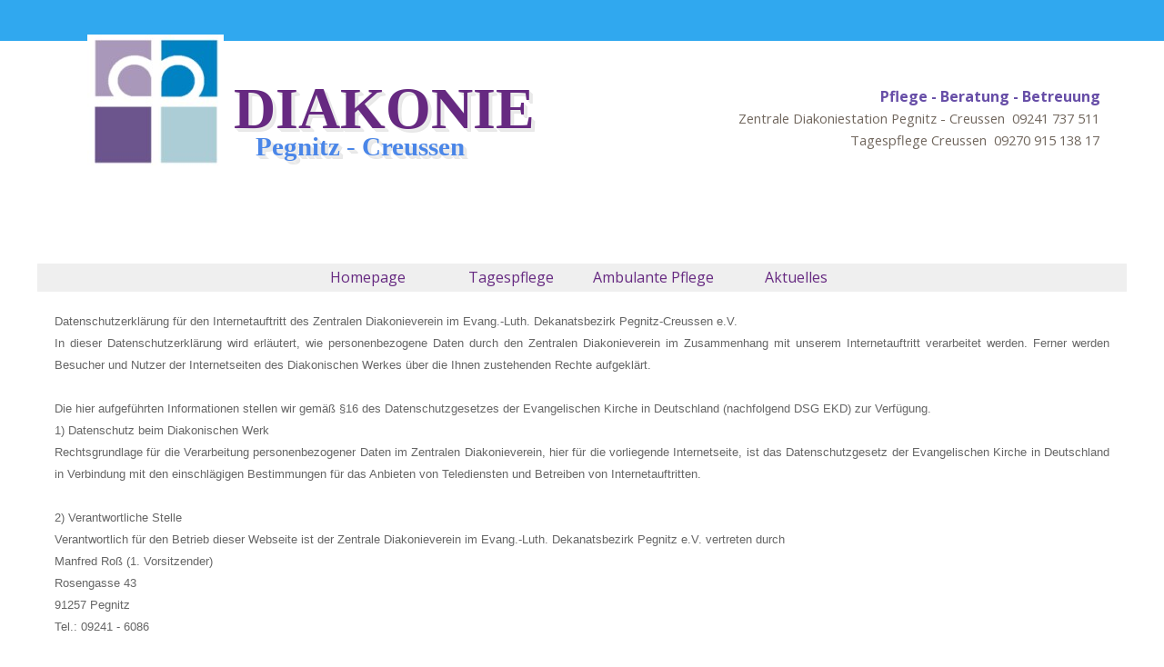

--- FILE ---
content_type: text/html
request_url: https://diakonie-pegnitz-creussen.de/datenschutz.html
body_size: 6342
content:
<!DOCTYPE html><!-- HTML5 -->
<html prefix="og: http://ogp.me/ns#" lang="de-DE" dir="ltr">
	<head>
		<title>Datenschutz - Diakonie Pegnitz-Creussen</title>
		<meta charset="utf-8" />
		<!--[if IE]><meta http-equiv="ImageToolbar" content="False" /><![endif]-->
		<meta name="author" content="E. Mellinghoff" />
		<meta name="generator" content="Incomedia WebSite X5 Evo 2025.1.2 - www.websitex5.com" />
		<meta property="og:image" content="https://diakonie-pegnitz-creussen.de/favImage.png" />
		<meta property="og:image:type" content="image/png">
		<meta property="og:image:width" content="57">
		<meta property="og:image:height" content="28">
		<meta name="twitter:card" content="summary_large_image">
		<meta name="viewport" content="width=device-width, initial-scale=1" />
		
		<link rel="stylesheet" href="style/reset.css?2025-1-2-1" media="screen,print" />
		<link rel="stylesheet" href="style/print.css?2025-1-2-1" media="print" />
		<link rel="stylesheet" href="style/style.css?2025-1-2-1" media="screen,print" />
		<link rel="stylesheet" href="style/template.css?2025-1-2-1" media="screen" />
		
		<link rel="stylesheet" href="pluginAppObj/imFooter_pluginAppObj_26/custom.css" media="screen, print" />
		<link rel="stylesheet" href="pcss/datenschutz.css?2025-1-2-1-639042824221979367" media="screen,print" />
		<script src="res/jquery.js?2025-1-2-1"></script>
		<script src="res/x5engine.js?2025-1-2-1" data-files-version="2025-1-2-1"></script>
		
		<script src="pluginAppObj/imFooter_pluginAppObj_26/main.js"></script>
		<script>
			window.onload = function(){ checkBrowserCompatibility('Der von Ihnen verwendete Browser unterstützt nicht die die Funktionen, die für die Anzeige dieser Website benötigt werden.','Der von Ihnen verwendete Browser unterstützt möglicherweise nicht die die Funktionen, die für die Anzeige dieser Website benötigt werden.','[1]Browser aktualisieren[/1] oder [2]Vorgang fortsetzen[/2].','http://outdatedbrowser.com/'); };
			x5engine.utils.currentPagePath = 'datenschutz.html';
			x5engine.boot.push(function () { x5engine.utils.imCodeProtection('E. Mellinghoff'); });
			x5engine.boot.push(function () { x5engine.imPageToTop.initializeButton({}); });
		</script>
		<link rel="icon" href="favicon.ico?2025-1-2-1-639042824221969370" type="image/vnd.microsoft.icon" />
	</head>
	<body>
		<div id="imPageExtContainer">
			<div id="imPageIntContainer">
				<a class="screen-reader-only-even-focused" href="#imGoToCont" title="Überspringen Sie das Hauptmenü">Direkt zum Seiteninhalt</a>
				<div id="imHeaderBg"></div>
				<div id="imPage">
					<header id="imHeader">
						<h1 class="imHidden">Datenschutz - Diakonie Pegnitz-Creussen</h1>
						<div id="imHeaderObjects"><div id="imHeader_imTextObject_12_wrapper" class="template-object-wrapper"><div id="imHeader_imTextObject_12">
	<div data-index="0"  class="text-tab-content grid-prop current-tab "  id="imHeader_imTextObject_12_tab0" style="opacity: 1; " role="tabpanel" tabindex="0">
		<div class="text-inner">
			<div class="imTACenter"><div class="imTARight"><span class="fs11lh1-5 cf1">Zentrale Diakoniestation Pegnitz - Creussen &nbsp;09241 737 511</span></div></div><blockquote><blockquote><div class="imTARight"><span class="fs11lh1-5 cf1">Tagespflege Creussen &nbsp;09270 915 138 17</span></div></blockquote></blockquote><div class="imTARight"><br></div>
		</div>
	</div>

</div>
</div><div id="imHeader_imTextObject_13_wrapper" class="template-object-wrapper"><div id="imHeader_imTextObject_13">
	<div data-index="0"  class="text-tab-content grid-prop current-tab "  id="imHeader_imTextObject_13_tab0" style="opacity: 1; " role="tabpanel" tabindex="0">
		<div class="text-inner">
			<div class="imTACenter"><div class="imTARight"><span class="fs10.6667 cf1"><span class="fs12lh1-5"><b>Pflege - Beratung - Betreuun</b></span><span class="fs12lh1-5"><b>g</b></span></span><br></div></div>
		</div>
	</div>

</div>
</div><div id="imHeader_imMenuObject_23_wrapper" class="template-object-wrapper"><!-- UNSEARCHABLE --><a id="imHeader_imMenuObject_23_skip_menu" href="#imHeader_imMenuObject_23_after_menu" class="screen-reader-only-even-focused">Menü überspringen</a><div id="imHeader_imMenuObject_23"><nav id="imHeader_imMenuObject_23_container"><button type="button" class="clear-button-style hamburger-button hamburger-component" aria-label="Menü anzeigen"><div><div><div class="hamburger-bar"></div><div class="hamburger-bar"></div><div class="hamburger-bar"></div></div></div></button><div class="hamburger-menu-background-container hamburger-component">
	<div class="hamburger-menu-background menu-mobile menu-mobile-animated hidden">
		<button type="button" class="clear-button-style hamburger-menu-close-button" aria-label="Schließen"><span aria-hidden="true">&times;</span></button>
	</div>
</div>
<ul class="menu-mobile-animated hidden">
	<li class="imMnMnFirst imPage" data-link-paths=",/index.html,/">
<div class="label-wrapper">
<div class="label-inner-wrapper">
		<a class="label" href="index.html">
Homepage		</a>
</div>
</div>
	</li><li class="imMnMnMiddle imPage" data-link-paths=",/tagespflege.html">
<div class="label-wrapper">
<div class="label-inner-wrapper">
		<a class="label" href="tagespflege.html">
Tagespflege		</a>
</div>
</div>
	</li><li class="imMnMnMiddle imPage" data-link-paths=",/ambulante-pflege.html">
<div class="label-wrapper">
<div class="label-inner-wrapper">
		<a class="label" href="ambulante-pflege.html">
Ambulante Pflege		</a>
</div>
</div>
	</li><li class="imMnMnLast imPage" data-link-paths=",/aktuelles.html">
<div class="label-wrapper">
<div class="label-inner-wrapper">
		<a class="label" href="aktuelles.html">
Aktuelles		</a>
</div>
</div>
	</li></ul></nav></div><a id="imHeader_imMenuObject_23_after_menu" class="screen-reader-only-even-focused"></a><!-- UNSEARCHABLE END --><script>
var imHeader_imMenuObject_23_settings = {
	'menuId': 'imHeader_imMenuObject_23',
	'responsiveMenuEffect': 'slide',
	'responsiveMenuLevelOpenEvent': 'mouseover',
	'animationDuration': 1000,
}
x5engine.boot.push(function(){x5engine.initMenu(imHeader_imMenuObject_23_settings)});
$(function () {
    $('#imHeader_imMenuObject_23_container ul li').not('.imMnMnSeparator').each(function () {
        $(this).on('mouseenter', function (evt) {
            if (!evt.originalEvent) {
                evt.stopImmediatePropagation();
                evt.preventDefault();
                return;
            }
        });
    });
});
$(function () {$('#imHeader_imMenuObject_23_container ul li').not('.imMnMnSeparator').each(function () {    var $this = $(this), timeout = 0;    $this.on('mouseenter', function () {        if($(this).parents('#imHeader_imMenuObject_23_container-menu-opened').length > 0) return;         clearTimeout(timeout);        setTimeout(function () { $this.children('ul, .multiple-column').stop(false, false).fadeIn(); }, 250);    }).on('mouseleave', function () {        if($(this).parents('#imHeader_imMenuObject_23_container-menu-opened').length > 0) return;         timeout = setTimeout(function () { $this.children('ul, .multiple-column').stop(false, false).fadeOut(); }, 250);    });});});

</script>
</div><div id="imHeader_imObjectTitle_25_wrapper" class="template-object-wrapper"><div id="imHeader_imObjectTitle_25"><span id ="imHeader_imObjectTitle_25_text" ><a href="index.html" onclick="return x5engine.utils.location('index.html', null, false)">DIAKONIE</a></span></div></div><div id="imHeader_imObjectImage_26_wrapper" class="template-object-wrapper"><div id="imHeader_imObjectImage_26"><div id="imHeader_imObjectImage_26_container"><img src="images/Logo-2024-jpeg-Druck.jpg"  width="150" height="150" />
</div></div></div><div id="imHeader_imObjectTitle_27_wrapper" class="template-object-wrapper"><div id="imHeader_imObjectTitle_27"><span id ="imHeader_imObjectTitle_27_text" ><a href="index.html" onclick="return x5engine.utils.location('index.html', null, false)">Pegnitz - Creussen</a></span></div></div></div>
					</header>
					<div id="imStickyBarContainer">
						<div id="imStickyBarGraphics"></div>
						<div id="imStickyBar">
							<div id="imStickyBarObjects"></div>
						</div>
					</div>
					<div id="imSideBar">
						<div id="imSideBarObjects"></div>
					</div>
					<div id="imContentGraphics"></div>
					<main id="imContent">
						<a id="imGoToCont"></a>
						<div id="imPageRow_1" class="imPageRow">
						
						</div>
						<div id="imCell_1" class=""> <div id="imCellStyleGraphics_1" ></div><div id="imCellStyleBorders_1"></div><div id="imTextObject_9_01">
							<div data-index="0"  class="text-tab-content grid-prop current-tab "  id="imTextObject_9_01_tab0" style="opacity: 1; " role="tabpanel" tabindex="0">
								<div class="text-inner">
									<div class="imTAJustify"><span class="fs10lh1-5 ff1">Datenschutzerklärung für den Internetauftritt des Zentralen Diakonieverein im Evang.-Luth. Dekanatsbezirk Pegnitz-Creussen e.V.</span></div><div class="imTAJustify"><span class="fs10lh1-5 ff1">In dieser Datenschutzerklärung wird erläutert, wie personenbezogene Daten durch den Zentralen Diakonieverein im Zusammenhang mit unserem Internetauftritt verarbeitet werden. Ferner werden Besucher und Nutzer der Internetseiten des Diakonischen Werkes über die Ihnen zustehenden Rechte aufgeklärt.</span></div><div data-line-height="1" class="imTAJustify"><br></div><div class="imTAJustify"><span class="fs10lh1-5 ff1">Die hier aufgeführten Informationen stellen wir gemäß §16 des Datenschutzgesetzes der Evangelischen Kirche in Deutschland (nachfolgend DSG EKD) zur Verfügung.</span></div><div class="imTAJustify"><span class="fs10lh1-5 ff1">1) Datenschutz beim Diakonischen Werk</span></div><div class="imTAJustify"><span class="fs10lh1-5 ff1">Rechtsgrundlage für die Verarbeitung personenbezogener Daten im Zentralen Diakonieverein, hier für die vorliegende Internetseite, ist das Datenschutzgesetz der Evangelischen Kirche in Deutschland in Verbindung mit den einschlägigen Bestimmungen für das Anbieten von Telediensten und Betreiben von Internetauftritten.</span></div><div data-line-height="1" class="imTAJustify"><br></div><div class="imTAJustify"><span class="fs10lh1-5 ff1">2) Verantwortliche Stelle</span></div><div class="imTAJustify"><span class="fs10lh1-5 ff1">Verantwortlich für den Betrieb dieser Webseite ist der Zentrale Diakonieverein im Evang.-Luth. Dekanatsbezirk Pegnitz e.V. vertreten durch</span></div><div><span class="fs10lh1-5 ff1">Manfred Roß (1. Vorsitzender)</span></div><div><span class="fs10lh1-5 ff1">Rosengasse 43</span></div><div><span class="fs10lh1-5 ff1">91257 Pegnitz</span></div><div><span class="fs10lh1-5 ff1">Tel.: 09241 - 6086</span></div><div data-line-height="1" class="imTAJustify"><br></div><div class="imTAJustify"><span class="fs10lh1-5 ff1">3) Ihre Rechte in Bezug auf die Verarbeitung Ihrer Daten</span></div><div class="imTAJustify"><u><span class="fs10lh1-5 ff1">Auskunft, Sperrung, Löschung nach §§19, 21, 22, 23 DSG EKD</span></u></div><div class="imTAJustify"><span class="fs10lh1-5 ff1">Sie haben im Rahmen der geltenden gesetzlichen Bestimmungen jederzeit das Recht auf unentgeltliche Auskunft über Ihre gespeicherten personenbezogenen Daten, deren Herkunft und Empfänger und den Zweck der Datenverarbeitung und ggf. ein Recht auf Berichtigung, Sperrung oder Löschung dieser Daten.</span></div><div class="imTAJustify"><u><span class="fs10lh1-5 ff1">Widerruf Ihrer Einwilligung zur Datenverarbeitung nach §25 DSG EKD</span></u></div><div class="imTAJustify"><span class="fs10lh1-5 ff1">Viele Datenverarbeitungsvorgänge sind nur mit Ihrer ausdrücklichen Einwilligung möglich. Sie können eine bereits erteilte Einwilligung ganz oder teilweise jederzeit widerrufen. Dazu reicht eine formlose Mitteilung per E-Mail an uns. Die Rechtmäßigkeit der bis zum Widerruf erfolgten Datenverarbeitung bleibt vom Widerruf unberührt.</span></div><div class="imTAJustify"><u><span class="fs10lh1-5 ff1">Recht auf Datenübertragbarkeit nach §24 DSG EKD</span></u></div><div class="imTAJustify"><span class="fs10lh1-5 ff1">Sie haben das Recht, Daten, die wir auf Grundlage einer bestehenden Einwilligung oder in Erfüllung eines Vertrags automatisiert verarbeiten, an sich oder an einen Dritten in einem gängigen, maschinenlesbaren Format aushändigen zu lassen. Sofern Sie die direkte Übertragung der Daten an einen anderen Verantwortlichen verlangen, erfolgt dies nur, soweit dies technisch möglich ist.</span></div><div class="imTAJustify"><u><span class="fs10lh1-5 ff1">Beschwerderecht nach §49 DSG EKD</span></u></div><div class="imTAJustify"><span class="fs10lh1-5 ff1">Es besteht ein Beschwerderecht bezüglich eventuell unrechtmäßiger Verarbeitung Ihrer personenbezogenen Daten bei der zuständigen Datenschutzaufsichtsbehörde (siehe unten).</span></div><div data-line-height="1" class="imTAJustify"><br></div><div class="imTAJustify"><span class="fs10lh1-5 ff1">4) Kontaktdaten der zuständigen Aufsichtsbehörde und des betrieblichen Datenschutzbeauftragten</span></div><div class="imTAJustify"><span class="fs10lh1-5 ff1">Die unabhängige Aufsicht für die Einhaltung der Datenschutzbestimmungen in Kirche und Diakonie obliegt folgender Stelle:</span></div><div data-line-height="1"><span class="fs10lh1-5 ff1">Der Beauftragte für den Datenschutz der EKD (BfD EKD)</span><br></div><div><span class="fs10lh1-5 ff1">Außenstelle Ulm</span></div><div><span class="fs10lh1-5 ff1">Hafenbad 22</span></div><div><span class="fs10lh1-5 ff1">89073 Ulm</span></div><div><span class="fs10lh1-5 ff1">Tel: 0731 1405930</span></div><div><span class="fs10lh1-5 ff1">E-Mail: info@datenschutz.ekd.de</span></div><div><span class="fs10lh1-5 ff1">https://datenschutz.ekd.de</span></div><div data-line-height="1" class="imTAJustify"><br></div><div class="imTAJustify"><span class="fs10lh1-5 ff1">Den vom Verantwortlichen bestellten örtlichen Datenschutzbeauftragten erreichen Sie unter</span></div><div><span class="fs10lh1-5 ff1">Christoph Schmitt, Örtlich Beauftragter für den Datenschutz</span></div><div><span class="fs10lh1-5 ff1">VERUM DATA GmbH, Erlanger Str. 38, 95444 Bayreuth</span></div><div><span class="fs10lh1-5 ff1">Telefon: +49 (0) 921 / 16 30 90-70, Fax: +49 (0) 921 / 16 30 90-69</span></div><div><span class="fs10lh1-5 ff1">E-Mail: info(at)verum-data.de</span></div><div><br></div><div class="imTAJustify"><span class="fs10lh1-5 ff1">5) Datenerfassung auf unserer Website</span></div><div class="imTAJustify"><u><span class="fs10lh1-5 ff1">SSL-Verschlüsselung</span></u></div><div class="imTAJustify"><span class="fs10lh1-5 ff1">Unsere Webseite nutzt aus Sicherheitsgründen und zum Schutz der Übertragung vertraulicher Daten eine SSL-Verschlüsselung. Eine verschlüsselte Verbindung erkennen Sie daran, dass die Adresszeile des Browsers von "http://" auf "https://" wechselt und an dem Schloss-Symbol in Ihrer Browserzeile. Wenn die Verschlüsselung aktiv ist, können die Daten, die Sie über die Webseite an uns übermitteln, nicht von Dritten mitgelesen werden.</span></div><div class="imTAJustify"><span class="fs10lh1-5 ff1">Der Zugriff auf unsere Webseite wird automatisch protokolliert; online zur Verfügung gestellte personenbezogene Daten werden nur für die im konkreten Fall mitgeteilten Zwecke erhoben, verarbeitet und genutzt. Eine darüberhinausgehende Erhebung, Verarbeitung oder Nutzung erfolgt nur dann, wenn dies</span></div><div><ul><li><span class="fs10lh1-5 ff1">für einen weiteren Zweck erfolgt, der in direktem Zusammenhang mit dem ursprünglichen Zweck steht, zu dem die personenbezogenen Daten erhoben wurden,</span></li><li><span class="fs10lh1-5 ff1">aufgrund rechtlicher Verpflichtung oder behördlicher oder gerichtlicher Anordnung erforderlich ist,</span></li><li><span class="fs10lh1-5 ff1">zur Begründung oder zum Schutz rechtlicher Ansprüche oder zur Abwehr von Klagen erforderlich ist,</span></li><li><span class="fs10lh1-5 ff1">der Verhinderung von Missbrauch oder sonstiger ungesetzlicher Aktivitäten dient, z. B. vorsätzlicher Angriffe auf unsere Systeme.</span></li></ul></div><div data-line-height="1" class="imTAJustify"><u><br></u></div><div class="imTAJustify"><u><span class="fs10lh1-5 ff1">Kontaktaufnahme:</span></u></div><div class="imTAJustify"><span class="fs10lh1-5 ff1">Wenn Sie über die Webseite Kontakt mit uns aufnehmen, z.B. wenn Sie uns über das entsprechende Online-Formular eine Initiatvbewerbung zukommen lassen, erfolgt die Datenübertragung verschlüsselt. Wir verarbeiten bzw. bewahren Ihre Daten dann zu dem Zweck auf, Ihre Bewerbung bei uns abzuwickeln. Dies gilt auch für den Fall, dass Sie uns (Bewerbungs-) Unterlagen per Mail oder Fax - also unverschlüsselt - zukommen lassen. Nach spätestens 6 Monaten werden Ihre personenbezogenen Daten in jedem Fall aus allen Systemen gelöscht, es sei denn, Sie bitten uns ausdrücklich um einen weiteren Vorhalt.</span></div><div data-line-height="1" class="imTAJustify"><u><br></u></div><div class="imTAJustify"><u><span class="fs10lh1-5 ff1">Umgang mit Ihrer IP-Adresse</span></u></div><div class="imTAJustify"><span class="fs10lh1-5 ff1">Wenn Sie diese Webseite verwenden, wird der Aufruf vom Host der Webseite (Portuna GmbH, Potsdam) aufgezeichnet. Dieses Log enthält Ihre IP-Adresse, welche Sie indirekt über Ihren Internetanbieter identifiziert. Die Aufzeichnung dieser Daten ist gesetzlich verpflichtend und für die Sicherheit notwendig. Es gibt keine Möglichkeit zum Opt-Out, die Daten werden aber niemals für andere Zwecke verwendet.</span></div><div class="imTAJustify"><span class="fs10lh1-5 ff1">Die Verarbeitung der personenbezogenen Daten basiert auf dem Prinzip des legitimen Interesses der Verbesserung unserer Webseite. Sie hilft uns dabei, herauszufinden, was auf unserer Seite funktioniert und was nicht. Zum Beispiel finden wir damit heraus, ob die Inhalte gut ankommen oder wie wir die Struktur der Webseite verbessern können. Unser Team profitiert davon und kann darauf reagieren. Aufgrund der Datenverarbeitung profitieren Sie somit von einer Webseite, die laufend besser wird.</span></div><div class="imTAJustify"><span class="fs10lh1-5 ff1">Ohne diese Datenverarbeitung könnten wir den Service nicht bieten. Ihre Daten werden ausschließlich zur Verbesserung der Webseite verwendet.</span></div><div class="imTAJustify"><span class="fs10lh1-5 ff1">Folgende Daten werden gespeichert</span></div><div><ul><li><div class="imTAJustify"><span class="fs10lh1-5 ff1">Server-Logs werden aus Sicherheitsgründen für 48 Stunden vorgehalten (anschließend gelöscht) und beinhalten folgende Daten:</span></div><div><ul><li><span class="fs10lh1-5 ff1">angefragte Seite</span></li><li><span class="fs10lh1-5 ff1">Referrer URL</span></li><li><span class="fs10lh1-5 ff1">Datum und Uhrzeit der Serveranfrage</span></li><li><span class="fs10lh1-5 ff1">Status der Serverabfrage</span></li><li><span class="fs10lh1-5 ff1">übertragende Datenmenge</span></li><li><span class="fs10lh1-5 ff1">IP-Adresse</span></li><li><span class="fs10lh1-5 ff1">User-Agent (Browser &amp; Betriebssystem)</span></li></ul></div></li><li><span class="fs10lh1-5 ff1">Server-Logs werden nicht mit anderen Datenquellen zusammengeführt und nur geprüft, wenn Anhaltspunkte für eine rechtswidrige Nutzung vorliegen.</span></li></ul></div><div data-line-height="1" class="imTAJustify"><br></div><div class="imTAJustify"><span class="fs10lh1-5 ff1">Die personenbezogenen Daten werden gesendet an:</span></div><div><span class="fs10lh1-5 ff1">Hetzner Online GmbH</span></div><div><span class="fs10lh1-5 ff1">Industriestr. 25</span></div><div><span class="fs10lh1-5 ff1">91710 Gunzenhausen</span></div><div class="imTAJustify"><span class="fs10lh1-5 ff1">Diese Daten sind für uns nicht zuordenbar. Eine Zusammenführung dieser Daten mit anderen Datenquellen wird nicht vorgenommen. Grundlage für die Datenverarbeitung ist § 6 Nr. 5 DSG-EKD, der die Verarbeitung von Daten zur Erfüllung eines Vertrags oder vorvertraglicher Maßnahmen gestattet.</span></div><div class="imTAJustify"><u><span class="fs10lh1-5 ff1">Umgang mit Cookies:</span></u></div><div class="imTAJustify"><span class="fs10lh1-5 ff1">Cookies sind Textinformationen, die eine besuchte Website auf dem Computer des Betrachters platziert und diese bei erneutem Besuch der Website beim Nutzer erkennt. Dadurch werden individuelle Einstellungen des Nutzers wie z.B. die Schriftgröße wieder aktiviert. Sie können der Verwendung von Cookies widersprechen, was dazu führen kann, dass Sie die Funktionen der Webseite nicht vollumfänglich nutzen können.</span></div><div class="imTAJustify"><span class="fs10lh1-5 ff1">Beim Besuch dieser Homepage werden auf dem vom Besucher verwendeten Geräten (PC, Notebook, Smartphone, …) keine Cookies gesetzt.</span></div>
								</div>
							</div>
						
						</div>
						</div>
					</main>
					<div id="imFooterBg"></div>
					<footer id="imFooter">
						<div id="imFooterObjects"><div id="imFooter_imObjectImage_03_wrapper" class="template-object-wrapper"><div id="imFooter_imObjectImage_03"><div id="imFooter_imObjectImage_03_container"><img src="images/white.png"  width="283" height="283" />
</div></div></div><div id="imFooter_imTextObject_15_wrapper" class="template-object-wrapper"><div id="imFooter_imTextObject_15">
	<div data-index="0"  class="text-tab-content grid-prop current-tab "  id="imFooter_imTextObject_15_tab0" style="opacity: 1; " role="tabpanel" tabindex="0">
		<div class="text-inner">
			<div class="imTACenter"><div class="imTALeft"><div><span class="fs9lh1-5 cf1"><a href="datenschutz.html" class="imCssLink" onclick="return x5engine.utils.location('datenschutz.html', null, false)">Datenschutz</a> &nbsp;&nbsp;I &nbsp;&nbsp;</span><span class="fs9lh1-5"><a href="impressum.html" class="imCssLink" onclick="return x5engine.utils.location('impressum.html', null, false)">Impressum</a></span></div><div><span class="fs8lh1-5 cf2"><br></span></div></div></div>
		</div>
	</div>

</div>
</div><div id="imFooter_imObjectTitle_25_wrapper" class="template-object-wrapper"><div id="imFooter_imObjectTitle_25"><span id ="imFooter_imObjectTitle_25_text" ><a href="index.html" onclick="return x5engine.utils.location('index.html', null, false)">DIAKONIE</a></span></div></div><div id="imFooter_pluginAppObj_26_wrapper" class="template-object-wrapper"><!-- Facebook v.16 --><div id="imFooter_pluginAppObj_26">
        <div class="fb-pa-wrapper" style="overflow: auto">
            <div class='fb-page' data-href='https://facebook.com/Diakoniepflege'  data-height='500' data-width='340' data-adapt-container-width='true' data-small-header='true' data-hide-cover='true' data-show-facepile='false' data-show-posts='false'></div>
        </div>
        
        <script>
            fb_imFooter_pluginAppObj_26();
        </script>
    </div></div></div>
					</footer>
				</div>
				<span class="screen-reader-only-even-focused"><a href="#imGoToCont" title="Lesen Sie den Inhalt der Seite noch einmal durch">Zurück zum Seiteninhalt</a></span>
			</div>
		</div>
		
		<noscript class="imNoScript"><div class="alert alert-red">Um diese Website nutzen zu können, aktivieren Sie bitte JavaScript.</div></noscript>
	</body>
</html>


--- FILE ---
content_type: text/css
request_url: https://diakonie-pegnitz-creussen.de/pluginAppObj/imFooter_pluginAppObj_26/custom.css
body_size: 195
content:
#imFooter_pluginAppObj_26.comments {
	width: 100%;
}

#imFooter_pluginAppObj_26.likebutton .fb-like[data-action="recommend"][data-layout="button_count"] > span, #imFooter_pluginAppObj_26.likebutton .fb-like[data-action="recommend"][data-layout="button_count"] > span > iframe {
	width: 129px !important;
}

#imFooter_pluginAppObj_26.likebutton .fb-like[data-action="recommend"][data-layout="box_count"] > span, #imFooter_pluginAppObj_26.likebutton .fb-like[data-action="recommend"][data-layout="box_count"] > span > iframe {
	width: 103px !important;
}

#imFooter_pluginAppObj_26.likebutton .fb-like[data-action="recommend"][data-layout="button"] > span, #imFooter_pluginAppObj_26.likebutton .fb-like[data-action="recommend"][data-layout="button"] > span > iframe {
	width: 103px !important;
}

--- FILE ---
content_type: text/css
request_url: https://diakonie-pegnitz-creussen.de/pcss/datenschutz.css?2025-1-2-1-639042824221979367
body_size: 5305
content:
@import 'https://fonts.googleapis.com/css?family=Open+Sans:700,regular,italic,700italic&display=swap';
#imPage { display: grid; grid-template-columns: minmax(0, 1fr) 1200px minmax(0, 1fr); grid-template-rows: 320px auto 120px; }
#imHeader { display: block; grid-column: 2 / 3; grid-row: 1 / 2; }
#imFooter { display: block; grid-column: 2 / 3; grid-row: 3 / 4; }
#imSideBar { display: none; }
#imContent { display: block; grid-column: 1 / 4; grid-row: 2 / 3; }
#imContentGraphics { display: block; grid-column: 2 / 3; grid-row: 2 / 3; }
@media (max-width: 1199.9px) and (min-width: 800.0px) {
	#imPage { display: grid; grid-template-columns: minmax(0, 1fr) 800px minmax(0, 1fr); grid-template-rows: 100px auto 80px; }
	#imHeader { display: block; grid-column: 2 / 3; grid-row: 1 / 2; }
	#imFooter { display: block; grid-column: 2 / 3; grid-row: 3 / 4; }
	#imSideBar { display: none; }
	#imContent { display: block; grid-column: 1 / 4; grid-row: 2 / 3; }
	#imContentGraphics { display: block; grid-column: 2 / 3; grid-row: 2 / 3; }
	
}
@media (max-width: 799.9px) and (min-width: 480.0px) {
	#imPage { display: grid; grid-template-columns: minmax(0, 1fr) 480px minmax(0, 1fr); grid-template-rows: 100px auto 80px; }
	#imHeader { display: block; grid-column: 2 / 3; grid-row: 1 / 2; }
	#imFooter { display: block; grid-column: 2 / 3; grid-row: 3 / 4; }
	#imSideBar { display: none; }
	#imContent { display: block; grid-column: 1 / 4; grid-row: 2 / 3; }
	#imContentGraphics { display: block; grid-column: 2 / 3; grid-row: 2 / 3; }
	
}
@media (max-width: 479.9px)  {
	#imPage { display: grid; grid-template-columns: 0 minmax(0, 1fr) 0; grid-template-rows: 80px auto 80px; }
	#imHeader { display: block; grid-column: 2 / 3; grid-row: 1 / 2; }
	#imFooter { display: block; grid-column: 2 / 3; grid-row: 3 / 4; }
	#imSideBar { display: none; }
	#imContent { display: block; grid-column: 1 / 4; grid-row: 2 / 3; }
	#imContentGraphics { display: block; grid-column: 2 / 3; grid-row: 2 / 3; }
	
}
#imContent { display: grid; grid-template-columns: minmax(0, 1fr) 50px 50px 50px 50px 50px 50px 50px 50px 50px 50px 50px 50px 50px 50px 50px 50px 50px 50px 50px 50px 50px 50px 50px 50px minmax(0, 1fr); grid-template-rows: auto; }
#imGoToCont { display: block; grid-column: 2 / 3; grid-row: 1 / 2; }
#imCell_1 { display: grid; grid-column: 2 / 26; grid-row: 1 / 2; }
#imPageRow_1 { display: block; grid-column: 2 / 26; grid-row: 1 / 2; }
@media (max-width: 1199.9px) and (min-width: 800.0px) {
	#imContent { display: grid; grid-template-columns: minmax(0, 1fr) 33.333px 33.333px 33.333px 33.333px 33.333px 33.333px 33.333px 33.333px 33.333px 33.333px 33.333px 33.333px 33.333px 33.333px 33.333px 33.333px 33.333px 33.333px 33.333px 33.333px 33.333px 33.333px 33.333px 33.333px minmax(0, 1fr); grid-template-rows: auto; }
	#imGoToCont { display: block; grid-column: 2 / 3; grid-row: 1 / 2; }
	#imCell_1 { display: grid; grid-column: 2 / 26; grid-row: 1 / 2; }
	#imPageRow_1 { display: block; grid-column: 2 / 26; grid-row: 1 / 2; }
	
}
@media (max-width: 799.9px) and (min-width: 480.0px) {
	#imContent { display: grid; grid-template-columns: minmax(0, 1fr) 20px 20px 20px 20px 20px 20px 20px 20px 20px 20px 20px 20px 20px 20px 20px 20px 20px 20px 20px 20px 20px 20px 20px 20px minmax(0, 1fr); grid-template-rows: auto; }
	#imGoToCont { display: block; grid-column: 2 / 3; grid-row: 1 / 2; }
	#imCell_1 { display: grid; grid-column: 2 / 26; grid-row: 1 / 2; }
	#imPageRow_1 { display: block; grid-column: 2 / 26; grid-row: 1 / 2; }
	
}
@media (max-width: 479.9px)  {
	#imContent { display: grid; grid-template-columns: 0 minmax(0, 1fr) minmax(0, 1fr) minmax(0, 1fr) minmax(0, 1fr) minmax(0, 1fr) minmax(0, 1fr) minmax(0, 1fr) minmax(0, 1fr) minmax(0, 1fr) minmax(0, 1fr) minmax(0, 1fr) minmax(0, 1fr) minmax(0, 1fr) minmax(0, 1fr) minmax(0, 1fr) minmax(0, 1fr) minmax(0, 1fr) minmax(0, 1fr) minmax(0, 1fr) minmax(0, 1fr) minmax(0, 1fr) minmax(0, 1fr) minmax(0, 1fr) minmax(0, 1fr) 0; grid-template-rows: auto; }
	#imGoToCont { display: block; grid-column: 2 / 3; grid-row: 1 / 2; }
	#imCell_1 { display: grid; grid-column: 2 / 26; grid-row: 1 / 2; }
	#imPageRow_1 { display: block; grid-column: 2 / 26; grid-row: 1 / 2; }
	
}
#imHeader_imCell_12 { grid-template-columns: 100%; position: relative; box-sizing: border-box; }
#imHeader_imTextObject_12 { position: relative; max-width: 100%; box-sizing: border-box; z-index: 3; }
#imHeader_imCellStyleGraphics_12 { grid-row: 1 / -1; grid-column: 1 / -1; background-color: transparent; }
#imHeader_imCellStyleBorders_12 { grid-row: 1 / -1; grid-column: 1 / -1; z-index: 2; }

#imHeader_imTextObject_12 { width: 100%; }
#imHeader_imTextObject_12 { font-style: normal; font-weight: normal; line-height: 24px; }
#imHeader_imTextObject_12_tab0 div { line-height: 24px; }
#imHeader_imTextObject_12_tab0 .imHeading1 { line-height: 72px; }
#imHeader_imTextObject_12_tab0 .imHeading2 { line-height: 56px; }
#imHeader_imTextObject_12_tab0 .imHeading3 { line-height: 52px; }
#imHeader_imTextObject_12_tab0 .imHeading4 { line-height: 48px; }
#imHeader_imTextObject_12_tab0 .imHeading5 { line-height: 44px; }
#imHeader_imTextObject_12_tab0 .imHeading6 { line-height: 44px; }
#imHeader_imTextObject_12_tab0 ul { list-style: disc; margin: 0; padding: 0; overflow: hidden; }
#imHeader_imTextObject_12_tab0 ul ul { list-style: square; padding: 0 0 0 20px; }
#imHeader_imTextObject_12_tab0 ul ul ul { list-style: circle; }
#imHeader_imTextObject_12_tab0 ul li { margin: 0 0 0 40px; padding: 0px; }
#imHeader_imTextObject_12_tab0 ol { list-style: decimal; margin: 0; padding: 0; }
#imHeader_imTextObject_12_tab0 ol ol { list-style: lower-alpha; padding: 0 0 0 20px; }
#imHeader_imTextObject_12_tab0 ol li { margin: 0 0 0 40px; padding: 0px; }
#imHeader_imTextObject_12_tab0 blockquote { margin: 0 0 0 15px; padding: 0; border: none; }
#imHeader_imTextObject_12_tab0 table { border: none; padding: 0; border-collapse: collapse; }
#imHeader_imTextObject_12_tab0 table td { border: 1px solid black; word-wrap: break-word; padding: 4px 3px 4px 3px; margin: 0; vertical-align: middle; }
#imHeader_imTextObject_12_tab0 p { margin: 0; padding: 0; }
#imHeader_imTextObject_12_tab0 .inline-block { display: inline-block; }
#imHeader_imTextObject_12_tab0 sup { vertical-align: super; font-size: smaller; }
#imHeader_imTextObject_12_tab0 sub { vertical-align: sub; font-size: smaller; }
#imHeader_imTextObject_12_tab0 img { border: none; margin: 0; vertical-align: text-bottom;}
#imHeader_imTextObject_12_tab0 .fleft { float: left; vertical-align: baseline;}
#imHeader_imTextObject_12_tab0 .fright { float: right; vertical-align: baseline;}
#imHeader_imTextObject_12_tab0 img.fleft { margin-right: 15px; }
#imHeader_imTextObject_12_tab0 img.fright { margin-left: 15px; }
#imHeader_imTextObject_12_tab0 .imTALeft { text-align: left; }
#imHeader_imTextObject_12_tab0 .imTARight { text-align: right; }
#imHeader_imTextObject_12_tab0 .imTACenter { text-align: center; }
#imHeader_imTextObject_12_tab0 .imTAJustify { text-align: justify; }
#imHeader_imTextObject_12_tab0 .imUl { text-decoration: underline; }
#imHeader_imTextObject_12_tab0 .imStrike { text-decoration: line-through; }
#imHeader_imTextObject_12_tab0 .imUlStrike { text-decoration: underline line-through; }
#imHeader_imTextObject_12_tab0 .imVt { vertical-align: top; }
#imHeader_imTextObject_12_tab0 .imVc { vertical-align: middle; }
#imHeader_imTextObject_12_tab0 .imVb { vertical-align: bottom; }
#imHeader_imTextObject_12_tab0 hr { border-width: 1px 0 0 0; border-style: solid; }
#imHeader_imTextObject_12_tab0 .fs11lh1-5 { vertical-align: baseline; font-size: 11pt; line-height: 22px; }
#imHeader_imTextObject_12_tab0 .cf1 { color: rgb(113, 103, 94); }
#imHeader_imTextObject_12 .text-container {width: 100%;}#imHeader_imTextObject_12 .text-container {margin: 0 auto; position: relative;overflow: hidden; display: grid; grid-template-rows: 1fr; grid-template-columns: 1fr; background-color: rgba(255, 255, 255, 1); border-style: solid;border-color: rgba(169, 169, 169, 1); }
#imHeader_imTextObject_12 .text-container .grid-prop.current-tab {z-index: 1; opacity: 1;  }
#imHeader_imTextObject_12 .text-container .grid-prop {grid-area: 1 / 1 / 2 / 2; opacity: 0; box-sizing: border-box; position: relative;  }
#imHeader_imTextObject_12 .text-container .text-tab-content.detach {position: absolute; top: 0; left: 0; width: 100%; display: none; }
#imHeader_imCell_13 { grid-template-columns: 100%; position: relative; box-sizing: border-box; }
#imHeader_imTextObject_13 { position: relative; max-width: 100%; box-sizing: border-box; z-index: 3; }
#imHeader_imCellStyleGraphics_13 { grid-row: 1 / -1; grid-column: 1 / -1; background-color: transparent; }
#imHeader_imCellStyleBorders_13 { grid-row: 1 / -1; grid-column: 1 / -1; z-index: 2; }

#imHeader_imTextObject_13 { width: 100%; }
#imHeader_imTextObject_13 { font-style: normal; font-weight: normal; line-height: 24px; }
#imHeader_imTextObject_13_tab0 div { line-height: 24px; }
#imHeader_imTextObject_13_tab0 .imHeading1 { line-height: 72px; }
#imHeader_imTextObject_13_tab0 .imHeading2 { line-height: 56px; }
#imHeader_imTextObject_13_tab0 .imHeading3 { line-height: 52px; }
#imHeader_imTextObject_13_tab0 .imHeading4 { line-height: 48px; }
#imHeader_imTextObject_13_tab0 .imHeading5 { line-height: 44px; }
#imHeader_imTextObject_13_tab0 .imHeading6 { line-height: 44px; }
#imHeader_imTextObject_13_tab0 ul { list-style: disc; margin: 0; padding: 0; overflow: hidden; }
#imHeader_imTextObject_13_tab0 ul ul { list-style: square; padding: 0 0 0 20px; }
#imHeader_imTextObject_13_tab0 ul ul ul { list-style: circle; }
#imHeader_imTextObject_13_tab0 ul li { margin: 0 0 0 40px; padding: 0px; }
#imHeader_imTextObject_13_tab0 ol { list-style: decimal; margin: 0; padding: 0; }
#imHeader_imTextObject_13_tab0 ol ol { list-style: lower-alpha; padding: 0 0 0 20px; }
#imHeader_imTextObject_13_tab0 ol li { margin: 0 0 0 40px; padding: 0px; }
#imHeader_imTextObject_13_tab0 blockquote { margin: 0 0 0 15px; padding: 0; border: none; }
#imHeader_imTextObject_13_tab0 table { border: none; padding: 0; border-collapse: collapse; }
#imHeader_imTextObject_13_tab0 table td { border: 1px solid black; word-wrap: break-word; padding: 4px 3px 4px 3px; margin: 0; vertical-align: middle; }
#imHeader_imTextObject_13_tab0 p { margin: 0; padding: 0; }
#imHeader_imTextObject_13_tab0 .inline-block { display: inline-block; }
#imHeader_imTextObject_13_tab0 sup { vertical-align: super; font-size: smaller; }
#imHeader_imTextObject_13_tab0 sub { vertical-align: sub; font-size: smaller; }
#imHeader_imTextObject_13_tab0 img { border: none; margin: 0; vertical-align: text-bottom;}
#imHeader_imTextObject_13_tab0 .fleft { float: left; vertical-align: baseline;}
#imHeader_imTextObject_13_tab0 .fright { float: right; vertical-align: baseline;}
#imHeader_imTextObject_13_tab0 img.fleft { margin-right: 15px; }
#imHeader_imTextObject_13_tab0 img.fright { margin-left: 15px; }
#imHeader_imTextObject_13_tab0 .imTALeft { text-align: left; }
#imHeader_imTextObject_13_tab0 .imTARight { text-align: right; }
#imHeader_imTextObject_13_tab0 .imTACenter { text-align: center; }
#imHeader_imTextObject_13_tab0 .imTAJustify { text-align: justify; }
#imHeader_imTextObject_13_tab0 .imUl { text-decoration: underline; }
#imHeader_imTextObject_13_tab0 .imStrike { text-decoration: line-through; }
#imHeader_imTextObject_13_tab0 .imUlStrike { text-decoration: underline line-through; }
#imHeader_imTextObject_13_tab0 .imVt { vertical-align: top; }
#imHeader_imTextObject_13_tab0 .imVc { vertical-align: middle; }
#imHeader_imTextObject_13_tab0 .imVb { vertical-align: bottom; }
#imHeader_imTextObject_13_tab0 hr { border-width: 1px 0 0 0; border-style: solid; }
#imHeader_imTextObject_13_tab0 .fs12lh1-5 { vertical-align: baseline; font-size: 12pt; line-height: 24px; }
#imHeader_imTextObject_13_tab0 .cf1 { color: rgb(103, 78, 167); }
#imHeader_imTextObject_13 .text-container {width: 100%;}#imHeader_imTextObject_13 .text-container {margin: 0 auto; position: relative;overflow: hidden; display: grid; grid-template-rows: 1fr; grid-template-columns: 1fr; background-color: rgba(255, 255, 255, 1); border-style: solid;border-color: rgba(169, 169, 169, 1); }
#imHeader_imTextObject_13 .text-container .grid-prop.current-tab {z-index: 1; opacity: 1;  }
#imHeader_imTextObject_13 .text-container .grid-prop {grid-area: 1 / 1 / 2 / 2; opacity: 0; box-sizing: border-box; position: relative;  }
#imHeader_imTextObject_13 .text-container .text-tab-content.detach {position: absolute; top: 0; left: 0; width: 100%; display: none; }
#imHeader_imCell_23 { grid-template-columns: 100%; position: relative; box-sizing: border-box; }
#imHeader_imMenuObject_23 { position: relative; max-width: 100%; box-sizing: border-box; z-index: 103; }
#imHeader_imCellStyleGraphics_23 { grid-row: 1 / -1; grid-column: 1 / -1; background-color: transparent; }
#imHeader_imCellStyleBorders_23 { grid-row: 1 / -1; grid-column: 1 / -1; z-index: 102; }

.label-wrapper .menu-item-icon {
max-height: 100%; position: absolute; top: 0; bottom: 0; left: 3px; margin: auto; z-index: 0; 
}
.im-menu-opened #imStickyBarContainer, .im-menu-opened #imPageToTop { visibility: hidden !important; }
#imHeader_imCell_25 { grid-template-columns: 100%; position: relative; box-sizing: border-box; }
#imHeader_imObjectTitle_25 { position: relative; max-width: 100%; box-sizing: border-box; z-index: 3; }
#imHeader_imCellStyleGraphics_25 { grid-row: 1 / -1; grid-column: 1 / -1; background-color: transparent; }
#imHeader_imCellStyleBorders_25 { grid-row: 1 / -1; grid-column: 1 / -1; z-index: 2; }

#imHeader_imObjectTitle_25 {margin: 0; text-align: center;}
#imHeader_imObjectTitle_25_text {font: normal normal bold 48pt 'Arial Black';  padding: 0px 5px 5px 0px; background-color: transparent; position: relative; display: inline-block; }
#imHeader_imObjectTitle_25_text,
#imHeader_imObjectTitle_25_text a { color: rgba(102, 41, 129, 1); white-space: pre-wrap; }
#imHeader_imObjectTitle_25_text a{ text-decoration: none; }
#imHeader_imCell_26 { grid-template-columns: 100%; position: relative; box-sizing: border-box; }
#imHeader_imObjectImage_26 { position: relative; max-width: 100%; box-sizing: border-box; z-index: 3; }
#imHeader_imCellStyleGraphics_26 { grid-row: 1 / -1; grid-column: 1 / -1; background-color: transparent; }
#imHeader_imCellStyleBorders_26 { grid-row: 1 / -1; grid-column: 1 / -1; z-index: 2; }

#imHeader_imObjectImage_26 { vertical-align: top; margin: 0 auto; }
#imHeader_imObjectImage_26 #imHeader_imObjectImage_26_container img { width: 100%; height: auto; vertical-align: top; }#imHeader_imCell_27 { grid-template-columns: 100%; position: relative; box-sizing: border-box; }
#imHeader_imObjectTitle_27 { position: relative; max-width: 100%; box-sizing: border-box; z-index: 3; }
#imHeader_imCellStyleGraphics_27 { grid-row: 1 / -1; grid-column: 1 / -1; background-color: transparent; }
#imHeader_imCellStyleBorders_27 { grid-row: 1 / -1; grid-column: 1 / -1; z-index: 2; }

#imHeader_imObjectTitle_27 {margin: 0; text-align: center;}
#imHeader_imObjectTitle_27_text {font: normal normal bold 22pt 'Arial Black';  padding: 0px 5px 5px 0px; background-color: transparent; position: relative; display: inline-block; }
#imHeader_imObjectTitle_27_text,
#imHeader_imObjectTitle_27_text a { color: rgba(74, 134, 232, 1); white-space: pre-wrap; }
#imHeader_imObjectTitle_27_text a{ text-decoration: none; }
#imFooter_imCell_3 { grid-template-columns: 100%; position: relative; box-sizing: border-box; }
#imFooter_imObjectImage_03 { position: relative; max-width: 100%; box-sizing: border-box; z-index: 3; }
#imFooter_imCellStyleGraphics_3 { grid-row: 1 / -1; grid-column: 1 / -1; background-color: transparent; }
#imFooter_imCellStyleBorders_3 { grid-row: 1 / -1; grid-column: 1 / -1; z-index: 2; }

#imFooter_imObjectImage_03 { vertical-align: top; margin: 0 auto; }
#imFooter_imObjectImage_03 #imFooter_imObjectImage_03_container img { width: 100%; height: auto; vertical-align: top; }#imFooter_imCell_15 { grid-template-columns: 100%; position: relative; box-sizing: border-box; }
#imFooter_imTextObject_15 { position: relative; max-width: 100%; box-sizing: border-box; z-index: 3; }
#imFooter_imCellStyleGraphics_15 { grid-row: 1 / -1; grid-column: 1 / -1; background-color: transparent; }
#imFooter_imCellStyleBorders_15 { grid-row: 1 / -1; grid-column: 1 / -1; z-index: 2; }

#imFooter_imTextObject_15 { width: 100%; }
#imFooter_imTextObject_15 { font-style: normal; font-weight: normal; line-height: 24px; }
#imFooter_imTextObject_15_tab0 div { line-height: 24px; }
#imFooter_imTextObject_15_tab0 .imHeading1 { line-height: 72px; }
#imFooter_imTextObject_15_tab0 .imHeading2 { line-height: 56px; }
#imFooter_imTextObject_15_tab0 .imHeading3 { line-height: 52px; }
#imFooter_imTextObject_15_tab0 .imHeading4 { line-height: 48px; }
#imFooter_imTextObject_15_tab0 .imHeading5 { line-height: 44px; }
#imFooter_imTextObject_15_tab0 .imHeading6 { line-height: 44px; }
#imFooter_imTextObject_15_tab0 ul { list-style: disc; margin: 0; padding: 0; overflow: hidden; }
#imFooter_imTextObject_15_tab0 ul ul { list-style: square; padding: 0 0 0 20px; }
#imFooter_imTextObject_15_tab0 ul ul ul { list-style: circle; }
#imFooter_imTextObject_15_tab0 ul li { margin: 0 0 0 40px; padding: 0px; }
#imFooter_imTextObject_15_tab0 ol { list-style: decimal; margin: 0; padding: 0; }
#imFooter_imTextObject_15_tab0 ol ol { list-style: lower-alpha; padding: 0 0 0 20px; }
#imFooter_imTextObject_15_tab0 ol li { margin: 0 0 0 40px; padding: 0px; }
#imFooter_imTextObject_15_tab0 blockquote { margin: 0 0 0 15px; padding: 0; border: none; }
#imFooter_imTextObject_15_tab0 table { border: none; padding: 0; border-collapse: collapse; }
#imFooter_imTextObject_15_tab0 table td { border: 1px solid black; word-wrap: break-word; padding: 4px 3px 4px 3px; margin: 0; vertical-align: middle; }
#imFooter_imTextObject_15_tab0 p { margin: 0; padding: 0; }
#imFooter_imTextObject_15_tab0 .inline-block { display: inline-block; }
#imFooter_imTextObject_15_tab0 sup { vertical-align: super; font-size: smaller; }
#imFooter_imTextObject_15_tab0 sub { vertical-align: sub; font-size: smaller; }
#imFooter_imTextObject_15_tab0 img { border: none; margin: 0; vertical-align: text-bottom;}
#imFooter_imTextObject_15_tab0 .fleft { float: left; vertical-align: baseline;}
#imFooter_imTextObject_15_tab0 .fright { float: right; vertical-align: baseline;}
#imFooter_imTextObject_15_tab0 img.fleft { margin-right: 15px; }
#imFooter_imTextObject_15_tab0 img.fright { margin-left: 15px; }
#imFooter_imTextObject_15_tab0 .imTALeft { text-align: left; }
#imFooter_imTextObject_15_tab0 .imTARight { text-align: right; }
#imFooter_imTextObject_15_tab0 .imTACenter { text-align: center; }
#imFooter_imTextObject_15_tab0 .imTAJustify { text-align: justify; }
#imFooter_imTextObject_15_tab0 .imUl { text-decoration: underline; }
#imFooter_imTextObject_15_tab0 .imStrike { text-decoration: line-through; }
#imFooter_imTextObject_15_tab0 .imUlStrike { text-decoration: underline line-through; }
#imFooter_imTextObject_15_tab0 .imVt { vertical-align: top; }
#imFooter_imTextObject_15_tab0 .imVc { vertical-align: middle; }
#imFooter_imTextObject_15_tab0 .imVb { vertical-align: bottom; }
#imFooter_imTextObject_15_tab0 hr { border-width: 1px 0 0 0; border-style: solid; }
#imFooter_imTextObject_15_tab0 .fs9lh1-5 { vertical-align: baseline; font-size: 9pt; line-height: 18px; }
#imFooter_imTextObject_15_tab0 .cf1 { color: rgb(67, 67, 67); }
#imFooter_imTextObject_15_tab0 .fs8lh1-5 { vertical-align: baseline; font-size: 8pt; line-height: 16px; }
#imFooter_imTextObject_15_tab0 .cf2 { color: rgb(0, 0, 0); }
#imFooter_imTextObject_15 .text-container {width: 100%;}#imFooter_imTextObject_15 .text-container {margin: 0 auto; position: relative;overflow: hidden; display: grid; grid-template-rows: 1fr; grid-template-columns: 1fr; background-color: rgba(255, 255, 255, 1); border-style: solid;border-color: rgba(169, 169, 169, 1); }
#imFooter_imTextObject_15 .text-container .grid-prop.current-tab {z-index: 1; opacity: 1;  }
#imFooter_imTextObject_15 .text-container .grid-prop {grid-area: 1 / 1 / 2 / 2; opacity: 0; box-sizing: border-box; position: relative;  }
#imFooter_imTextObject_15 .text-container .text-tab-content.detach {position: absolute; top: 0; left: 0; width: 100%; display: none; }
#imFooter_imCell_25 { grid-template-columns: 100%; position: relative; box-sizing: border-box; }
#imFooter_imObjectTitle_25 { position: relative; max-width: 100%; box-sizing: border-box; z-index: 3; }
#imFooter_imCellStyleGraphics_25 { grid-row: 1 / -1; grid-column: 1 / -1; background-color: transparent; }
#imFooter_imCellStyleBorders_25 { grid-row: 1 / -1; grid-column: 1 / -1; z-index: 2; }

#imFooter_imObjectTitle_25 {margin: 0; text-align: center;}
#imFooter_imObjectTitle_25_text {font: normal normal bold 48pt 'Open Sans';  padding: 0px 5px 5px 0px; background-color: transparent; position: relative; display: inline-block; }
#imFooter_imObjectTitle_25_text,
#imFooter_imObjectTitle_25_text a { color: rgba(0, 128, 255, 1); white-space: pre-wrap; }
#imFooter_imObjectTitle_25_text a{ text-decoration: none; }
#imFooter_imCell_26 { grid-template-columns: 100%; position: relative; box-sizing: border-box; }
#imFooter_pluginAppObj_26 { position: relative; max-width: 100%; box-sizing: border-box; z-index: 3; }
#imFooter_imCellStyleGraphics_26 { grid-row: 1 / -1; grid-column: 1 / -1; background-color: transparent; }
#imFooter_imCellStyleBorders_26 { grid-row: 1 / -1; grid-column: 1 / -1; z-index: 2; }

.imPageRow { position: relative;  }
#imCell_1 { grid-template-columns: 100%; position: relative; box-sizing: border-box; }
#imTextObject_9_01 { position: relative; align-self: start; justify-self: center; max-width: 100%; box-sizing: border-box; z-index: 3; }
#imCellStyleGraphics_1 { grid-row: 1 / -1; grid-column: 1 / -1; background-color: transparent; }
#imCellStyleBorders_1 { grid-row: 1 / -1; grid-column: 1 / -1; z-index: 2; }

#imTextObject_9_01 { width: 100%; }
#imTextObject_9_01 { font-style: normal; font-weight: normal; line-height: 24px; }
#imTextObject_9_01_tab0 div { line-height: 24px; }
#imTextObject_9_01_tab0 .imHeading1 { line-height: 72px; }
#imTextObject_9_01_tab0 .imHeading2 { line-height: 56px; }
#imTextObject_9_01_tab0 .imHeading3 { line-height: 52px; }
#imTextObject_9_01_tab0 .imHeading4 { line-height: 48px; }
#imTextObject_9_01_tab0 .imHeading5 { line-height: 44px; }
#imTextObject_9_01_tab0 .imHeading6 { line-height: 44px; }
#imTextObject_9_01_tab0 ul { list-style: disc; margin: 0; padding: 0; overflow: hidden; }
#imTextObject_9_01_tab0 ul ul { list-style: square; padding: 0 0 0 20px; }
#imTextObject_9_01_tab0 ul ul ul { list-style: circle; }
#imTextObject_9_01_tab0 ul li { margin: 0 0 0 40px; padding: 0px; }
#imTextObject_9_01_tab0 ol { list-style: decimal; margin: 0; padding: 0; }
#imTextObject_9_01_tab0 ol ol { list-style: lower-alpha; padding: 0 0 0 20px; }
#imTextObject_9_01_tab0 ol li { margin: 0 0 0 40px; padding: 0px; }
#imTextObject_9_01_tab0 blockquote { margin: 0 0 0 15px; padding: 0; border: none; }
#imTextObject_9_01_tab0 table { border: none; padding: 0; border-collapse: collapse; }
#imTextObject_9_01_tab0 table td { border: 1px solid black; word-wrap: break-word; padding: 4px 3px 4px 3px; margin: 0; vertical-align: middle; }
#imTextObject_9_01_tab0 p { margin: 0; padding: 0; }
#imTextObject_9_01_tab0 .inline-block { display: inline-block; }
#imTextObject_9_01_tab0 sup { vertical-align: super; font-size: smaller; }
#imTextObject_9_01_tab0 sub { vertical-align: sub; font-size: smaller; }
#imTextObject_9_01_tab0 img { border: none; margin: 0; vertical-align: text-bottom;}
#imTextObject_9_01_tab0 .fleft { float: left; vertical-align: baseline;}
#imTextObject_9_01_tab0 .fright { float: right; vertical-align: baseline;}
#imTextObject_9_01_tab0 img.fleft { margin-right: 15px; }
#imTextObject_9_01_tab0 img.fright { margin-left: 15px; }
#imTextObject_9_01_tab0 .imTALeft { text-align: left; }
#imTextObject_9_01_tab0 .imTARight { text-align: right; }
#imTextObject_9_01_tab0 .imTACenter { text-align: center; }
#imTextObject_9_01_tab0 .imTAJustify { text-align: justify; }
#imTextObject_9_01_tab0 .imUl { text-decoration: underline; }
#imTextObject_9_01_tab0 .imStrike { text-decoration: line-through; }
#imTextObject_9_01_tab0 .imUlStrike { text-decoration: underline line-through; }
#imTextObject_9_01_tab0 .imVt { vertical-align: top; }
#imTextObject_9_01_tab0 .imVc { vertical-align: middle; }
#imTextObject_9_01_tab0 .imVb { vertical-align: bottom; }
#imTextObject_9_01_tab0 hr { border-width: 1px 0 0 0; border-style: solid; }
#imTextObject_9_01_tab0 .fs10lh1-5 { vertical-align: baseline; font-size: 10pt; line-height: 20px; }
#imTextObject_9_01_tab0 .ff1 { font-family: 'Arial'; }
#imTextObject_9_01 .text-container {width: 100%;}#imTextObject_9_01 .text-container {margin: 0 auto; position: relative;overflow: hidden; display: grid; grid-template-rows: 1fr; grid-template-columns: 1fr; background-color: rgba(255, 255, 255, 1); border-style: solid;border-color: rgba(169, 169, 169, 1); }
#imTextObject_9_01 .text-container .grid-prop.current-tab {z-index: 1; opacity: 1;  }
#imTextObject_9_01 .text-container .grid-prop {grid-area: 1 / 1 / 2 / 2; opacity: 0; box-sizing: border-box; position: relative;  }
#imTextObject_9_01 .text-container .text-tab-content.detach {position: absolute; top: 0; left: 0; width: 100%; display: none; }
@media (min-width: 1200.0px) {
	#imCell_1 { padding-top: 10px; padding-bottom: 10px; padding-left: 10px; padding-right: 10px; }
	#imCell_1 { grid-template-rows: [row-content] auto ; }
	#imTextObject_9_01 { padding-top: 10px; padding-bottom: 10px; padding-left: 10px; padding-right: 10px; grid-row: row-content / span 1; grid-column: 1 / -1; }
	#imCellStyleBorders_1 {  border-top: 0; border-bottom: 0; border-left: 0; border-right: 0; }
	#imTextObject_9_01 .text-container {border-width: 0 1px 1px 1px;box-sizing: border-box;width: 100%;}
	
}

@media (max-width: 1199.9px) and (min-width: 800.0px) {
	#imCell_1 { padding-top: 10px; padding-bottom: 10px; padding-left: 7px; padding-right: 7px; }
	#imCell_1 { grid-template-rows: [row-content] auto ; }
	#imTextObject_9_01 { padding-top: 10px; padding-bottom: 10px; padding-left: 10px; padding-right: 10px; grid-row: row-content / span 1; grid-column: 1 / -1; }
	#imCellStyleBorders_1 {  border-top: 0; border-bottom: 0; border-left: 0; border-right: 0; }
	#imTextObject_9_01 .text-container {border-width: 0 1px 1px 1px;box-sizing: border-box;width: 100%;}
	
}

@media (max-width: 799.9px) and (min-width: 480.0px) {
	#imCell_1 { padding-top: 10px; padding-bottom: 10px; padding-left: 4px; padding-right: 4px; }
	#imCell_1 { grid-template-rows: [row-content] auto ; }
	#imTextObject_9_01 { padding-top: 10px; padding-bottom: 10px; padding-left: 10px; padding-right: 10px; grid-row: row-content / span 1; grid-column: 1 / -1; }
	#imCellStyleBorders_1 {  border-top: 0; border-bottom: 0; border-left: 0; border-right: 0; }
	#imTextObject_9_01 .text-container {border-width: 0 1px 1px 1px;box-sizing: border-box;width: 100%;}
	
}

@media (max-width: 479.9px)  {
	#imCell_1 { padding-top: 10px; padding-bottom: 10px; padding-left: 5px; padding-right: 5px; }
	#imCell_1 { grid-template-rows: [row-content] auto ; }
	#imTextObject_9_01 { padding-top: 10px; padding-bottom: 10px; padding-left: 10px; padding-right: 10px; grid-row: row-content / span 1; grid-column: 1 / -1; }
	#imCellStyleGraphics_1 { box-sizing: border-box; }
	#imTextObject_9_01 .text-container {border-width: 0 1px 1px 1px;box-sizing: border-box;width: 100%;}
	
}

@media (min-width: 1200.0px) {
	#imHeader_imTextObject_12_wrapper { position: absolute; top: 118px; left: 748px; width: 421px; height: 80px; text-align: center; z-index: 1002; overflow: hidden; }
	#imHeader_imCell_12 { padding-top: 0px; padding-bottom: 0px; padding-left: 0px; padding-right: 0px; }
	#imHeader_imCell_12 { grid-template-rows: [row-content] auto ; }
	#imHeader_imTextObject_12 { padding-top: 0px; padding-bottom: 0px; padding-left: 0px; padding-right: 0px; grid-row: row-content / span 1; grid-column: 1 / -1; }
	#imHeader_imCellStyleBorders_12 {  border-top: 0; border-bottom: 0; border-left: 0; border-right: 0; }
	#imHeader_imTextObject_12 .text-container {border-width: 0 1px 1px 1px;box-sizing: border-box;width: 100%;}
	#imHeader_imTextObject_13_wrapper { position: absolute; top: 94px; left: 702px; width: 468px; height: 24px; text-align: center; z-index: 1003; overflow: hidden; }
	#imHeader_imCell_13 { padding-top: 0px; padding-bottom: 0px; padding-left: 0px; padding-right: 0px; }
	#imHeader_imCell_13 { grid-template-rows: [row-content] auto ; }
	#imHeader_imTextObject_13 { padding-top: 0px; padding-bottom: 0px; padding-left: 0px; padding-right: 0px; grid-row: row-content / span 1; grid-column: 1 / -1; }
	#imHeader_imCellStyleBorders_13 {  border-top: 0; border-bottom: 0; border-left: 0; border-right: 0; }
	#imHeader_imTextObject_13 .text-container {border-width: 0 1px 1px 1px;box-sizing: border-box;width: 100%;}
	#imHeader_imMenuObject_23_wrapper { position: absolute; top: 290px; left: 1px; width: 1198px; height: 33px; text-align: center; z-index: 1004;  }
	#imHeader_imCell_23 { padding-top: 0px; padding-bottom: 0px; padding-left: 0px; padding-right: 0px; }
	#imHeader_imCell_23 { grid-template-rows: [row-content] auto ; }
	#imHeader_imMenuObject_23 { padding-top: 0px; padding-bottom: 0px; padding-left: 0px; padding-right: 0px; grid-row: row-content / span 1; grid-column: 1 / -1; }
	#imHeader_imCellStyleBorders_23 {  border-top: 0; border-bottom: 0; border-left: 0; border-right: 0; }
	/* Main menu background */
	#imHeader_imMenuObject_23_container { border-style: solid; border-width: 0px 0px 0px 0px; border-color: transparent transparent transparent transparent; border-top-left-radius: 0px; border-top-right-radius: 0px; border-bottom-left-radius: 0px; border-bottom-right-radius: 0px; width: 100%; box-sizing: border-box; background-color: rgba(239, 239, 239, 1); padding: 0px 0px 0px 0px; display: inline-table;}
	#imHeader_imMenuObject_23_container > ul:after {content: '';display: table;clear: both; }
	/* Main menu button size and position */
	#imHeader_imMenuObject_23_container > ul > li {position: relative;margin-left: 2px; margin-top: 0px; display: inline-block; vertical-align: top; }
	#imHeader_imMenuObject_23_container > ul > li > .label-wrapper, #imHeader_imMenuObject_23_container > ul > li > div > .label-wrapper { display: block; overflow: hidden; width: 145px; height: 31px; padding: 0 5px 0 5px; border-width: 0px 0px 0px 0px; border-top-left-radius: 0px; border-top-right-radius: 0px; border-bottom-left-radius: 0px; border-bottom-right-radius: 0px;}
	#imHeader_imMenuObject_23 .hamburger-button {cursor: pointer; width: 31px; height: 31px; display: inline-block; vertical-align: top; padding: 0; border-width: 0px 0px 0px 0px; border-top-left-radius: 0px; border-top-right-radius: 0px; border-bottom-left-radius: 0px; border-bottom-right-radius: 0px;}
	#imHeader_imMenuObject_23 .hamburger-bar { margin: 3px auto; width: 65%; height: 3px; background-color: rgba(102, 41, 129, 1); }
	#imHeader_imMenuObject_23 .label-inner-wrapper, #imHeader_imMenuObject_23 .hamburger-button > div { display: table; width: 100%; height: 100%; position: relative; z-index: 1; } #imHeader_imMenuObject_23_container > ul > li .label, #imHeader_imMenuObject_23 .hamburger-button > div > div { display: table-cell; vertical-align: middle; }
	/* Main menu default button style */
	#imHeader_imMenuObject_23_container > ul > li > .label-wrapper {background-color: transparent;background-image: none;border-color: rgba(211, 211, 211, 1) rgba(211, 211, 211, 1) rgba(211, 211, 211, 1) rgba(211, 211, 211, 1);border-style: solid; }
	#imHeader_imMenuObject_23_container > ul > li > .label-wrapper .label, #imHeader_imMenuObject_23_container > ul > li > .label-wrapper button {width: 100%;height: 100%;font-family: 'Open Sans';font-size: 12pt;font-style: normal;text-decoration: none;text-align: center; color: rgba(102, 41, 129, 1);font-weight: normal;}
	/* Hamburger button style */
	#imHeader_imMenuObject_23 .hamburger-button {background-color: transparent;background-image: none;border-color: rgba(211, 211, 211, 1) rgba(211, 211, 211, 1) rgba(211, 211, 211, 1) rgba(211, 211, 211, 1);border-style: solid; }
	#imHeader_imMenuObject_23 .hamburger-button .label, #imHeader_imMenuObject_23 .hamburger-button button {width: 100%;height: 100%;font-family: 'Open Sans';font-size: 12pt;font-style: normal;text-decoration: none;text-align: center; color: rgba(102, 41, 129, 1);font-weight: normal;}
	/* Main menu current button style */
	#imHeader_imMenuObject_23_container > ul > .imMnMnCurrent > .label-wrapper {background-color: transparent;background-image: none;border-color: rgba(211, 211, 211, 1) rgba(211, 211, 211, 1) rgba(211, 211, 211, 1) rgba(211, 211, 211, 1);border-style: solid; }
	#imHeader_imMenuObject_23_container > ul > .imMnMnCurrent > .label-wrapper .label, #imHeader_imMenuObject_23_container > ul > .imMnMnCurrent > .label-wrapper button {width: 100%;height: 100%;font-family: 'Open Sans';font-size: 12pt;font-style: normal;text-decoration: none;text-align: center; color: rgba(102, 41, 129, 1);font-weight: bold;}
	/* Main menu hover button style */
	#imHeader_imMenuObject_23_container > ul > li.imPage:hover > .label-wrapper {background-color: transparent;background-image: none;border-color: rgba(211, 211, 211, 1) rgba(211, 211, 211, 1) rgba(211, 211, 211, 1) rgba(211, 211, 211, 1);border-style: solid; }
	#imHeader_imMenuObject_23_container > ul > li.imPage:hover > .label-wrapper .label, #imHeader_imMenuObject_23_container > ul > li.imPage:hover > .label-wrapper button {width: 100%;height: 100%;font-family: 'Open Sans';font-size: 12pt;font-style: normal;text-decoration: none;text-align: center; color: rgba(102, 41, 129, 1);font-weight: bold;}
	#imHeader_imMenuObject_23_container > ul > li.imLevel:hover > .label-wrapper {background-color: transparent;background-image: none;border-color: rgba(211, 211, 211, 1) rgba(211, 211, 211, 1) rgba(211, 211, 211, 1) rgba(211, 211, 211, 1);border-style: solid; }
	#imHeader_imMenuObject_23_container > ul > li.imLevel:hover > .label-wrapper .label, #imHeader_imMenuObject_23_container > ul > li.imLevel:hover > .label-wrapper button {width: 100%;height: 100%;font-family: 'Open Sans';font-size: 12pt;font-style: normal;text-decoration: none;text-align: center; color: rgba(102, 41, 129, 1);font-weight: bold;}
	/* Main menu separator button style */
	#imHeader_imMenuObject_23_container > ul > .imMnMnSeparator > .label-wrapper {background-color: transparent;background-image: none;border-color: rgba(211, 211, 211, 1) rgba(211, 211, 211, 1) rgba(211, 211, 211, 1) rgba(211, 211, 211, 1);border-style: solid; }
	#imHeader_imMenuObject_23_container > ul > .imMnMnSeparator > .label-wrapper .label, #imHeader_imMenuObject_23_container > ul > .imMnMnSeparator > .label-wrapper button {width: 100%;height: 100%;font-family: 'Open Sans';font-size: 12pt;font-style: normal;text-decoration: none;text-align: center; color: rgba(102, 41, 129, 1);font-weight: normal;}
	#imHeader_imMenuObject_23 .imLevel { cursor: default; }
	#imHeader_imMenuObject_23-menu-opened .imLevel { cursor: default; }
	#imHeader_imMenuObject_23 { text-align: center;}
	/* Level menu background */
	#imHeader_imMenuObject_23 ul ul { border-style: solid; border-width: 0px 0px 0px 0px; border-color: transparent transparent transparent transparent; border-top-left-radius: 0px; border-top-right-radius: 0px; border-bottom-left-radius: 0px; border-bottom-right-radius: 0px;  background-color: rgba(255, 255, 255, 1); }
	/* Level menu button size and position */
	#imHeader_imMenuObject_23 ul ul li {position: relative;margin-bottom: 0px; display: inline-block; vertical-align: top; }
	/* Multiple column menu buttons position */
	#imHeader_imMenuObject_23 .multiple-column > ul {max-width: 200px;}
	#imHeader_imMenuObject_23 ul ul li:last-child {margin-bottom: 0;}
	#imHeader_imMenuObject_23 ul ul .label-wrapper { display: block; overflow: hidden; width: 184px; height: 41px; padding: 0 8px 0 8px; }
	#imHeader_imMenuObject_23 ul ul .label { display: table-cell; vertical-align: middle; }
	/* Level menu default button style */
	#imHeader_imMenuObject_23 ul ul .label-wrapper {background-color: transparent;background-image: none;border-color: rgba(255, 255, 255, 1) rgba(255, 255, 255, 1) rgba(255, 255, 255, 1) rgba(255, 255, 255, 1);border-style: solid; }
	#imHeader_imMenuObject_23 ul ul .label-wrapper .label, #imHeader_imMenuObject_23 ul ul .label-wrapper button {width: 100%;height: 100%;font-family: 'Open Sans';font-size: 14pt;font-style: normal;text-decoration: none;text-align: left; color: rgba(37, 58, 88, 1);font-weight: normal;}
	/* Level menu hover button style */
	#imHeader_imMenuObject_23 ul ul li.imLevel:hover > .label-wrapper {background-color: transparent;background-image: none;border-color: rgba(255, 255, 255, 1) rgba(255, 255, 255, 1) rgba(255, 255, 255, 1) rgba(255, 255, 255, 1);border-style: solid; }
	#imHeader_imMenuObject_23 ul ul li.imLevel:hover > .label-wrapper .label, #imHeader_imMenuObject_23 ul ul li.imLevel:hover > .label-wrapper button {width: 100%;height: 100%;font-family: 'Open Sans';font-size: 14pt;font-style: normal;text-decoration: none;text-align: left; color: rgba(48, 168, 239, 1);font-weight: bold;}
	#imHeader_imMenuObject_23 ul ul li.imPage:hover > .label-wrapper {background-color: transparent;background-image: none;border-color: rgba(255, 255, 255, 1) rgba(255, 255, 255, 1) rgba(255, 255, 255, 1) rgba(255, 255, 255, 1);border-style: solid; }
	#imHeader_imMenuObject_23 ul ul li.imPage:hover > .label-wrapper .label, #imHeader_imMenuObject_23 ul ul li.imPage:hover > .label-wrapper button {width: 100%;height: 100%;font-family: 'Open Sans';font-size: 14pt;font-style: normal;text-decoration: none;text-align: left; color: rgba(48, 168, 239, 1);font-weight: bold;}
	/* Level menu separator button style */
	#imHeader_imMenuObject_23 ul ul .imMnMnSeparator > .label-wrapper {background-color: transparent;background-image: url('../images/3568324923D8567306E0DCA7943E1381.png');border-color: rgba(211, 211, 211, 1) rgba(211, 211, 211, 1) rgba(211, 211, 211, 1) rgba(211, 211, 211, 1);border-style: solid; }
	#imHeader_imMenuObject_23 ul ul .imMnMnSeparator > .label-wrapper .label, #imHeader_imMenuObject_23 ul ul .imMnMnSeparator > .label-wrapper button {width: 100%;height: 100%;font-family: 'Open Sans';font-size: 14pt;font-style: normal;text-decoration: none;text-align: left; color: rgba(169, 169, 169, 1);font-weight: bold;}
	/* Level menu separation line style */
	/* Level menu current button style */
	#imHeader_imMenuObject_23 .imMnMnCurrent > ul > .imMnMnCurrent > .label-wrapper {background-color: transparent;background-image: none;border-color: rgba(211, 211, 211, 1) rgba(211, 211, 211, 1) rgba(211, 211, 211, 1) rgba(211, 211, 211, 1);border-style: solid; }
	#imHeader_imMenuObject_23 .imMnMnCurrent > ul > .imMnMnCurrent > .label-wrapper .label, #imHeader_imMenuObject_23 .imMnMnCurrent > ul > .imMnMnCurrent > .label-wrapper button {width: 100%;height: 100%;font-family: 'Open Sans';font-size: 14pt;font-style: normal;text-decoration: none;text-align: left; color: rgba(102, 41, 129, 1);font-weight: bold;}
	#imHeader_imMenuObject_23 ul ul { z-index: 2; }/* Level menu show/hide directives */
	#imHeader_imMenuObject_23 .multiple-column {position: absolute; z-index: 2;left: 0;}
	#imHeader_imMenuObject_23 .multiple-column > ul {position: static;
	display: inline-block;vertical-align: top;}
	#imHeader_imMenuObject_23 .multiple-column > ul > li {display: block;}
	#imHeader_imMenuObject_23_container > ul > li > ul {position: absolute;
	top: 31px;
	}
	#imHeader_imMenuObject_23_container > ul > li > ul.open-bottom { left: 0; }
	#imHeader_imMenuObject_23_container > ul > li > ul.open-left { right: 155px; }
	#imHeader_imMenuObject_23_container > ul > li > ul.open-right { left: 155px; }
	#imHeader_imMenuObject_23_container > ul > li > ul ul, #imHeader_imMenuObject_23_container .multiple-column > ul > li ul {position: absolute;
	top: 0;
	}
	#imHeader_imMenuObject_23_container  > ul > li > ul ul.open-left, #imHeader_imMenuObject_23_container .multiple-column > ul > li ul.open-left{ right: 200px; }
	#imHeader_imMenuObject_23_container  > ul > li > ul ul.open-right, #imHeader_imMenuObject_23_container .multiple-column > ul > li ul.open-right{ left: 200px; }
	#imHeader_imMenuObject_23 ul > li > ul, #imHeader_imMenuObject_23 .multiple-column { display: none; }
	#imHeader_imMenuObject_23_container > ul > li:nth-child(7n+1) {
	margin-left: 0;
	clear: left;
	}
	#imHeader_imMenuObject_23_container > ul > li:nth-child(n+8) {
	margin-top: 2px; 
	}
	#imHeader_imMenuObject_23-menu-opened { display: none; }
	#imHeader_imMenuObject_23 .hamburger-component { display: none; }
	#imHeader_imObjectTitle_25_wrapper { position: absolute; top: 83px; left: 217px; width: 282px; height: 66px; text-align: center; z-index: 1005;  }
	#imHeader_imCell_25 { padding-top: 0px; padding-bottom: 0px; padding-left: 0px; padding-right: 0px; }
	#imHeader_imCell_25 { grid-template-rows: [row-content] auto ; }
	#imHeader_imObjectTitle_25 { padding-top: 0px; padding-bottom: 0px; padding-left: 0px; padding-right: 0px; grid-row: row-content / span 1; grid-column: 1 / -1; }
	#imHeader_imCellStyleBorders_25 {  border-top: 0; border-bottom: 0; border-left: 0; border-right: 0; }
	#imHeader_imObjectTitle_25{ text-shadow: 0px 0px 0px rgba(239, 239, 239, 1), 1px 1px 0px rgba(237, 237, 237, 1), 2px 2px 0px rgba(235, 235, 235, 1), 3px 3px 0px rgba(233, 233, 233, 1), 4px 4px 0px rgba(231, 231, 231, 1) ;}#imHeader_imObjectTitle_25 { width: 100%; }
	#imHeader_imObjectTitle_25_text { margin-left: 0px;
	margin-right: 0px;
	margin-top: 0px;
	margin-bottom: 0px;
	 }
	#imHeader_imObjectImage_26_wrapper { position: absolute; top: 38px; left: 56px; width: 150px; height: 152px; text-align: center; z-index: 1006; overflow: hidden; }
	#imHeader_imObjectImage_26_wrapper img {-webkit-clip-path: inset(0 0 -1.333% 0);clip-path: inset(0 0 -1.333% 0);}#imHeader_imCell_26 { padding-top: 0px; padding-bottom: 0px; padding-left: 0px; padding-right: 0px; }
	#imHeader_imCell_26 { grid-template-rows: [row-content] auto ; }
	#imHeader_imObjectImage_26 { padding-top: 0px; padding-bottom: 0px; padding-left: 0px; padding-right: 0px; grid-row: row-content / span 1; grid-column: 1 / -1; }
	#imHeader_imCellStyleBorders_26 {  border-top: 0; border-bottom: 0; border-left: 0; border-right: 0; }
	#imHeader_imObjectTitle_27_wrapper { position: absolute; top: 145px; left: 217px; width: 282px; height: 66px; text-align: center; z-index: 1007;  }
	#imHeader_imCell_27 { padding-top: 0px; padding-bottom: 0px; padding-left: 0px; padding-right: 0px; }
	#imHeader_imCell_27 { grid-template-rows: [row-content] auto ; }
	#imHeader_imObjectTitle_27 { padding-top: 0px; padding-bottom: 0px; padding-left: 0px; padding-right: 0px; grid-row: row-content / span 1; grid-column: 1 / -1; }
	#imHeader_imCellStyleBorders_27 {  border-top: 0; border-bottom: 0; border-left: 0; border-right: 0; }
	#imHeader_imObjectTitle_27{ text-shadow: 0px 0px 0px rgba(239, 239, 239, 1), 1px 1px 0px rgba(237, 237, 237, 1), 2px 2px 0px rgba(235, 235, 235, 1), 3px 3px 0px rgba(233, 233, 233, 1), 4px 4px 0px rgba(231, 231, 231, 1) ;}#imHeader_imObjectTitle_27 { width: 100%; }
	#imHeader_imObjectTitle_27_text { margin-left: 0px;
	margin-right: 0px;
	margin-top: 0px;
	margin-bottom: 0px;
	 }
	
}

@media (max-width: 1199.9px) and (min-width: 800.0px) {
	#imHeader_imTextObject_12_wrapper { display: none; }
	#imHeader_imCell_12 { padding-top: 0px; padding-bottom: 0px; padding-left: 0px; padding-right: 0px; }
	#imHeader_imCell_12 { grid-template-rows: [row-content] auto ; }
	#imHeader_imTextObject_12 { padding-top: 0px; padding-bottom: 0px; padding-left: 0px; padding-right: 0px; grid-row: row-content / span 1; grid-column: 1 / -1; }
	#imHeader_imCellStyleBorders_12 {  border-top: 0; border-bottom: 0; border-left: 0; border-right: 0; }
	#imHeader_imTextObject_12 .text-container {border-width: 0 1px 1px 1px;box-sizing: border-box;width: 100%;}
	#imHeader_imTextObject_13_wrapper { display: none; }
	#imHeader_imCell_13 { padding-top: 0px; padding-bottom: 0px; padding-left: 0px; padding-right: 0px; }
	#imHeader_imCell_13 { grid-template-rows: [row-content] auto ; }
	#imHeader_imTextObject_13 { padding-top: 0px; padding-bottom: 0px; padding-left: 0px; padding-right: 0px; grid-row: row-content / span 1; grid-column: 1 / -1; }
	#imHeader_imCellStyleBorders_13 {  border-top: 0; border-bottom: 0; border-left: 0; border-right: 0; }
	#imHeader_imTextObject_13 .text-container {border-width: 0 1px 1px 1px;box-sizing: border-box;width: 100%;}
	#imHeader_imMenuObject_23_wrapper { position: absolute; top: 70px; left: 0px; width: 800px; height: 30px; text-align: center; z-index: 1004;  }
	#imHeader_imCell_23 { padding-top: 0px; padding-bottom: 0px; padding-left: 0px; padding-right: 0px; }
	#imHeader_imCell_23 { grid-template-rows: [row-content] auto ; }
	#imHeader_imMenuObject_23 { padding-top: 0px; padding-bottom: 0px; padding-left: 0px; padding-right: 0px; grid-row: row-content / span 1; grid-column: 1 / -1; }
	#imHeader_imCellStyleBorders_23 {  border-top: 0; border-bottom: 0; border-left: 0; border-right: 0; }
	/* Main menu background */
	#imHeader_imMenuObject_23_container { border-style: solid; border-width: 0px 0px 0px 0px; border-color: transparent transparent transparent transparent; border-top-left-radius: 0px; border-top-right-radius: 0px; border-bottom-left-radius: 0px; border-bottom-right-radius: 0px; width: 100%; box-sizing: border-box; background-color: rgba(239, 239, 239, 1); padding: 0px 0px 0px 0px; display: inline-table;}
	#imHeader_imMenuObject_23_container > ul:after {content: '';display: table;clear: both; }
	/* Main menu button size and position */
	#imHeader_imMenuObject_23_container > ul > li {position: relative;margin-left: 2px; margin-top: 0px; display: inline-block; vertical-align: top; }
	#imHeader_imMenuObject_23_container > ul > li > .label-wrapper, #imHeader_imMenuObject_23_container > ul > li > div > .label-wrapper { display: block; overflow: hidden; width: 145px; height: 31px; padding: 0 5px 0 5px; border-width: 0px 0px 0px 0px; border-top-left-radius: 0px; border-top-right-radius: 0px; border-bottom-left-radius: 0px; border-bottom-right-radius: 0px;}
	#imHeader_imMenuObject_23 .hamburger-button {cursor: pointer; width: 31px; height: 31px; display: inline-block; vertical-align: top; padding: 0; border-width: 0px 0px 0px 0px; border-top-left-radius: 0px; border-top-right-radius: 0px; border-bottom-left-radius: 0px; border-bottom-right-radius: 0px;}
	#imHeader_imMenuObject_23 .hamburger-bar { margin: 3px auto; width: 65%; height: 3px; background-color: rgba(102, 41, 129, 1); }
	#imHeader_imMenuObject_23 .label-inner-wrapper, #imHeader_imMenuObject_23 .hamburger-button > div { display: table; width: 100%; height: 100%; position: relative; z-index: 1; } #imHeader_imMenuObject_23_container > ul > li .label, #imHeader_imMenuObject_23 .hamburger-button > div > div { display: table-cell; vertical-align: middle; }
	/* Main menu default button style */
	#imHeader_imMenuObject_23_container > ul > li > .label-wrapper {background-color: transparent;background-image: none;border-color: rgba(211, 211, 211, 1) rgba(211, 211, 211, 1) rgba(211, 211, 211, 1) rgba(211, 211, 211, 1);border-style: solid; }
	#imHeader_imMenuObject_23_container > ul > li > .label-wrapper .label, #imHeader_imMenuObject_23_container > ul > li > .label-wrapper button {width: 100%;height: 100%;font-family: 'Open Sans';font-size: 12pt;font-style: normal;text-decoration: none;text-align: center; color: rgba(102, 41, 129, 1);font-weight: normal;}
	/* Hamburger button style */
	#imHeader_imMenuObject_23 .hamburger-button {background-color: transparent;background-image: none;border-color: rgba(211, 211, 211, 1) rgba(211, 211, 211, 1) rgba(211, 211, 211, 1) rgba(211, 211, 211, 1);border-style: solid; }
	#imHeader_imMenuObject_23 .hamburger-button .label, #imHeader_imMenuObject_23 .hamburger-button button {width: 100%;height: 100%;font-family: 'Open Sans';font-size: 12pt;font-style: normal;text-decoration: none;text-align: center; color: rgba(102, 41, 129, 1);font-weight: normal;}
	/* Main menu current button style */
	#imHeader_imMenuObject_23_container > ul > .imMnMnCurrent > .label-wrapper {background-color: transparent;background-image: none;border-color: rgba(211, 211, 211, 1) rgba(211, 211, 211, 1) rgba(211, 211, 211, 1) rgba(211, 211, 211, 1);border-style: solid; }
	#imHeader_imMenuObject_23_container > ul > .imMnMnCurrent > .label-wrapper .label, #imHeader_imMenuObject_23_container > ul > .imMnMnCurrent > .label-wrapper button {width: 100%;height: 100%;font-family: 'Open Sans';font-size: 12pt;font-style: normal;text-decoration: none;text-align: center; color: rgba(102, 41, 129, 1);font-weight: bold;}
	/* Main menu hover button style */
	#imHeader_imMenuObject_23_container > ul > li.imPage:hover > .label-wrapper {background-color: transparent;background-image: none;border-color: rgba(211, 211, 211, 1) rgba(211, 211, 211, 1) rgba(211, 211, 211, 1) rgba(211, 211, 211, 1);border-style: solid; }
	#imHeader_imMenuObject_23_container > ul > li.imPage:hover > .label-wrapper .label, #imHeader_imMenuObject_23_container > ul > li.imPage:hover > .label-wrapper button {width: 100%;height: 100%;font-family: 'Open Sans';font-size: 12pt;font-style: normal;text-decoration: none;text-align: center; color: rgba(102, 41, 129, 1);font-weight: bold;}
	#imHeader_imMenuObject_23_container > ul > li.imLevel:hover > .label-wrapper {background-color: transparent;background-image: none;border-color: rgba(211, 211, 211, 1) rgba(211, 211, 211, 1) rgba(211, 211, 211, 1) rgba(211, 211, 211, 1);border-style: solid; }
	#imHeader_imMenuObject_23_container > ul > li.imLevel:hover > .label-wrapper .label, #imHeader_imMenuObject_23_container > ul > li.imLevel:hover > .label-wrapper button {width: 100%;height: 100%;font-family: 'Open Sans';font-size: 12pt;font-style: normal;text-decoration: none;text-align: center; color: rgba(102, 41, 129, 1);font-weight: bold;}
	/* Main menu separator button style */
	#imHeader_imMenuObject_23_container > ul > .imMnMnSeparator > .label-wrapper {background-color: transparent;background-image: none;border-color: rgba(211, 211, 211, 1) rgba(211, 211, 211, 1) rgba(211, 211, 211, 1) rgba(211, 211, 211, 1);border-style: solid; }
	#imHeader_imMenuObject_23_container > ul > .imMnMnSeparator > .label-wrapper .label, #imHeader_imMenuObject_23_container > ul > .imMnMnSeparator > .label-wrapper button {width: 100%;height: 100%;font-family: 'Open Sans';font-size: 12pt;font-style: normal;text-decoration: none;text-align: center; color: rgba(102, 41, 129, 1);font-weight: normal;}
	#imHeader_imMenuObject_23 .imLevel { cursor: default; }
	#imHeader_imMenuObject_23-menu-opened .imLevel { cursor: default; }
	#imHeader_imMenuObject_23 { text-align: center;}
	/* Level menu background */
	#imHeader_imMenuObject_23 ul ul { border-style: solid; border-width: 0px 0px 0px 0px; border-color: transparent transparent transparent transparent; border-top-left-radius: 0px; border-top-right-radius: 0px; border-bottom-left-radius: 0px; border-bottom-right-radius: 0px;  background-color: rgba(255, 255, 255, 1); }
	/* Level menu button size and position */
	#imHeader_imMenuObject_23 ul ul li {position: relative;margin-bottom: 0px; display: inline-block; vertical-align: top; }
	/* Multiple column menu buttons position */
	#imHeader_imMenuObject_23 .multiple-column > ul {max-width: 200px;}
	#imHeader_imMenuObject_23 ul ul li:last-child {margin-bottom: 0;}
	#imHeader_imMenuObject_23 ul ul .label-wrapper { display: block; overflow: hidden; width: 184px; height: 41px; padding: 0 8px 0 8px; }
	#imHeader_imMenuObject_23 ul ul .label { display: table-cell; vertical-align: middle; }
	/* Level menu default button style */
	#imHeader_imMenuObject_23 ul ul .label-wrapper {background-color: transparent;background-image: none;border-color: rgba(255, 255, 255, 1) rgba(255, 255, 255, 1) rgba(255, 255, 255, 1) rgba(255, 255, 255, 1);border-style: solid; }
	#imHeader_imMenuObject_23 ul ul .label-wrapper .label, #imHeader_imMenuObject_23 ul ul .label-wrapper button {width: 100%;height: 100%;font-family: 'Open Sans';font-size: 14pt;font-style: normal;text-decoration: none;text-align: left; color: rgba(37, 58, 88, 1);font-weight: normal;}
	/* Level menu hover button style */
	#imHeader_imMenuObject_23 ul ul li.imLevel:hover > .label-wrapper {background-color: transparent;background-image: none;border-color: rgba(255, 255, 255, 1) rgba(255, 255, 255, 1) rgba(255, 255, 255, 1) rgba(255, 255, 255, 1);border-style: solid; }
	#imHeader_imMenuObject_23 ul ul li.imLevel:hover > .label-wrapper .label, #imHeader_imMenuObject_23 ul ul li.imLevel:hover > .label-wrapper button {width: 100%;height: 100%;font-family: 'Open Sans';font-size: 14pt;font-style: normal;text-decoration: none;text-align: left; color: rgba(48, 168, 239, 1);font-weight: bold;}
	#imHeader_imMenuObject_23 ul ul li.imPage:hover > .label-wrapper {background-color: transparent;background-image: none;border-color: rgba(255, 255, 255, 1) rgba(255, 255, 255, 1) rgba(255, 255, 255, 1) rgba(255, 255, 255, 1);border-style: solid; }
	#imHeader_imMenuObject_23 ul ul li.imPage:hover > .label-wrapper .label, #imHeader_imMenuObject_23 ul ul li.imPage:hover > .label-wrapper button {width: 100%;height: 100%;font-family: 'Open Sans';font-size: 14pt;font-style: normal;text-decoration: none;text-align: left; color: rgba(48, 168, 239, 1);font-weight: bold;}
	/* Level menu separator button style */
	#imHeader_imMenuObject_23 ul ul .imMnMnSeparator > .label-wrapper {background-color: transparent;background-image: url('../images/3568324923D8567306E0DCA7943E1381.png');border-color: rgba(211, 211, 211, 1) rgba(211, 211, 211, 1) rgba(211, 211, 211, 1) rgba(211, 211, 211, 1);border-style: solid; }
	#imHeader_imMenuObject_23 ul ul .imMnMnSeparator > .label-wrapper .label, #imHeader_imMenuObject_23 ul ul .imMnMnSeparator > .label-wrapper button {width: 100%;height: 100%;font-family: 'Open Sans';font-size: 14pt;font-style: normal;text-decoration: none;text-align: left; color: rgba(169, 169, 169, 1);font-weight: bold;}
	/* Level menu separation line style */
	/* Level menu current button style */
	#imHeader_imMenuObject_23 .imMnMnCurrent > ul > .imMnMnCurrent > .label-wrapper {background-color: transparent;background-image: none;border-color: rgba(211, 211, 211, 1) rgba(211, 211, 211, 1) rgba(211, 211, 211, 1) rgba(211, 211, 211, 1);border-style: solid; }
	#imHeader_imMenuObject_23 .imMnMnCurrent > ul > .imMnMnCurrent > .label-wrapper .label, #imHeader_imMenuObject_23 .imMnMnCurrent > ul > .imMnMnCurrent > .label-wrapper button {width: 100%;height: 100%;font-family: 'Open Sans';font-size: 14pt;font-style: normal;text-decoration: none;text-align: left; color: rgba(102, 41, 129, 1);font-weight: bold;}
	#imHeader_imMenuObject_23 ul ul { z-index: 2; }/* Level menu show/hide directives */
	#imHeader_imMenuObject_23 .multiple-column {position: absolute; z-index: 2;left: 0;}
	#imHeader_imMenuObject_23 .multiple-column > ul {position: static;
	display: inline-block;vertical-align: top;}
	#imHeader_imMenuObject_23 .multiple-column > ul > li {display: block;}
	#imHeader_imMenuObject_23_container > ul > li > ul {position: absolute;
	top: 31px;
	}
	#imHeader_imMenuObject_23_container > ul > li > ul.open-bottom { left: 0; }
	#imHeader_imMenuObject_23_container > ul > li > ul.open-left { right: 155px; }
	#imHeader_imMenuObject_23_container > ul > li > ul.open-right { left: 155px; }
	#imHeader_imMenuObject_23_container > ul > li > ul ul, #imHeader_imMenuObject_23_container .multiple-column > ul > li ul {position: absolute;
	top: 0;
	}
	#imHeader_imMenuObject_23_container  > ul > li > ul ul.open-left, #imHeader_imMenuObject_23_container .multiple-column > ul > li ul.open-left{ right: 200px; }
	#imHeader_imMenuObject_23_container  > ul > li > ul ul.open-right, #imHeader_imMenuObject_23_container .multiple-column > ul > li ul.open-right{ left: 200px; }
	#imHeader_imMenuObject_23 ul > li > ul, #imHeader_imMenuObject_23 .multiple-column { display: none; }
	#imHeader_imMenuObject_23_container > ul > li:nth-child(5n+1) {
	margin-left: 0;
	clear: left;
	}
	#imHeader_imMenuObject_23_container > ul > li:nth-child(n+6) {
	margin-top: 2px; 
	}
	#imHeader_imMenuObject_23-menu-opened { display: none; }
	#imHeader_imMenuObject_23 .hamburger-component { display: none; }
	#imHeader_imObjectTitle_25_wrapper { position: absolute; top: 7px; left: 73px; width: 137px; height: 41px; text-align: center; z-index: 1005;  }
	#imHeader_imCell_25 { padding-top: 0px; padding-bottom: 0px; padding-left: 0px; padding-right: 0px; }
	#imHeader_imCell_25 { grid-template-rows: [row-content] auto ; }
	#imHeader_imObjectTitle_25 { padding-top: 0px; padding-bottom: 0px; padding-left: 0px; padding-right: 0px; grid-row: row-content / span 1; grid-column: 1 / -1; }
	#imHeader_imCellStyleBorders_25 {  border-top: 0; border-bottom: 0; border-left: 0; border-right: 0; }
	#imHeader_imObjectTitle_25{ text-shadow: 0px 0px 0px rgba(239, 239, 239, 1), 1px 1px 0px rgba(237, 237, 237, 1), 2px 2px 0px rgba(235, 235, 235, 1), 3px 3px 0px rgba(233, 233, 233, 1), 4px 4px 0px rgba(231, 231, 231, 1) ;}#imHeader_imObjectTitle_25 { width: 100%; }
	#imHeader_imObjectTitle_25_text { margin-left: 0px;
	margin-right: 0px;
	margin-top: 0px;
	margin-bottom: 0px;
	 }
	#imHeader_imObjectImage_26_wrapper { position: absolute; top: 3px; left: 4px; width: 65px; height: 66px; text-align: center; z-index: 1006; overflow: hidden; }
	#imHeader_imObjectImage_26_wrapper img {-webkit-clip-path: inset(0 0 -1.538% 0);clip-path: inset(0 0 -1.538% 0);}#imHeader_imCell_26 { padding-top: 0px; padding-bottom: 0px; padding-left: 0px; padding-right: 0px; }
	#imHeader_imCell_26 { grid-template-rows: [row-content] auto ; }
	#imHeader_imObjectImage_26 { padding-top: 0px; padding-bottom: 0px; padding-left: 0px; padding-right: 0px; grid-row: row-content / span 1; grid-column: 1 / -1; }
	#imHeader_imCellStyleBorders_26 {  border-top: 0; border-bottom: 0; border-left: 0; border-right: 0; }
	#imHeader_imObjectTitle_27_wrapper { position: absolute; top: 48px; left: 72px; width: 151px; height: 18px; text-align: center; z-index: 1007;  }
	#imHeader_imCell_27 { padding-top: 0px; padding-bottom: 0px; padding-left: 0px; padding-right: 0px; }
	#imHeader_imCell_27 { grid-template-rows: [row-content] auto ; }
	#imHeader_imObjectTitle_27 { padding-top: 0px; padding-bottom: 0px; padding-left: 0px; padding-right: 0px; grid-row: row-content / span 1; grid-column: 1 / -1; }
	#imHeader_imCellStyleBorders_27 {  border-top: 0; border-bottom: 0; border-left: 0; border-right: 0; }
	#imHeader_imObjectTitle_27{ text-shadow: 0px 0px 0px rgba(239, 239, 239, 1), 1px 1px 0px rgba(237, 237, 237, 1), 2px 2px 0px rgba(235, 235, 235, 1), 3px 3px 0px rgba(233, 233, 233, 1), 4px 4px 0px rgba(231, 231, 231, 1) ;}#imHeader_imObjectTitle_27 { width: 100%; }
	#imHeader_imObjectTitle_27_text { margin-left: 0px;
	margin-right: 0px;
	margin-top: 0px;
	margin-bottom: 0px;
	 }
	
}

@media (max-width: 799.9px) and (min-width: 480.0px) {
	#imHeader_imTextObject_12_wrapper { display: none; }
	#imHeader_imCell_12 { padding-top: 0px; padding-bottom: 0px; padding-left: 0px; padding-right: 0px; }
	#imHeader_imCell_12 { grid-template-rows: [row-content] auto ; }
	#imHeader_imTextObject_12 { padding-top: 0px; padding-bottom: 0px; padding-left: 0px; padding-right: 0px; grid-row: row-content / span 1; grid-column: 1 / -1; }
	#imHeader_imCellStyleBorders_12 {  border-top: 0; border-bottom: 0; border-left: 0; border-right: 0; }
	#imHeader_imTextObject_12 .text-container {border-width: 0 1px 1px 1px;box-sizing: border-box;width: 100%;}
	#imHeader_imTextObject_13_wrapper { display: none; }
	#imHeader_imCell_13 { padding-top: 0px; padding-bottom: 0px; padding-left: 0px; padding-right: 0px; }
	#imHeader_imCell_13 { grid-template-rows: [row-content] auto ; }
	#imHeader_imTextObject_13 { padding-top: 0px; padding-bottom: 0px; padding-left: 0px; padding-right: 0px; grid-row: row-content / span 1; grid-column: 1 / -1; }
	#imHeader_imCellStyleBorders_13 {  border-top: 0; border-bottom: 0; border-left: 0; border-right: 0; }
	#imHeader_imTextObject_13 .text-container {border-width: 0 1px 1px 1px;box-sizing: border-box;width: 100%;}
	#imHeader_imMenuObject_23_wrapper { position: absolute; top: 62px; left: 440px; width: 34px; height: 30px; text-align: center; z-index: 1004;  }
	#imHeader_imCell_23 { padding-top: 0px; padding-bottom: 0px; padding-left: 0px; padding-right: 0px; }
	#imHeader_imCell_23 { grid-template-rows: [row-content] auto ; }
	#imHeader_imMenuObject_23 { padding-top: 0px; padding-bottom: 0px; padding-left: 0px; padding-right: 0px; grid-row: row-content / span 1; grid-column: 1 / -1; }
	#imHeader_imCellStyleBorders_23 {  border-top: 0; border-bottom: 0; border-left: 0; border-right: 0; }
	/* Main menu background */
	#imHeader_imMenuObject_23_container { border-style: solid; border-width: 0px 0px 0px 0px; border-color: transparent transparent transparent transparent; border-top-left-radius: 0px; border-top-right-radius: 0px; border-bottom-left-radius: 0px; border-bottom-right-radius: 0px; width: 100%; box-sizing: border-box; background-color: rgba(239, 239, 239, 1); padding: 0px 0px 0px 0px; display: inline-table;}
	#imHeader_imMenuObject_23_container > ul:after {content: '';display: table;clear: both; }
	/* Main menu button size and position */
	#imHeader_imMenuObject_23_container > ul > li {position: relative;margin-left: 2px; margin-top: 0px; display: inline-block; vertical-align: top; }
	#imHeader_imMenuObject_23_container > ul > li > .label-wrapper, #imHeader_imMenuObject_23_container > ul > li > div > .label-wrapper { display: block; overflow: hidden; width: 145px; height: 31px; padding: 0 5px 0 5px; border-width: 0px 0px 0px 0px; border-top-left-radius: 0px; border-top-right-radius: 0px; border-bottom-left-radius: 0px; border-bottom-right-radius: 0px;}
	#imHeader_imMenuObject_23 .hamburger-button {cursor: pointer; width: 31px; height: 31px; display: inline-block; vertical-align: top; padding: 0; border-width: 0px 0px 0px 0px; border-top-left-radius: 0px; border-top-right-radius: 0px; border-bottom-left-radius: 0px; border-bottom-right-radius: 0px;}
	#imHeader_imMenuObject_23 .hamburger-bar { margin: 3px auto; width: 65%; height: 3px; background-color: rgba(102, 41, 129, 1); }
	#imHeader_imMenuObject_23 .label-inner-wrapper, #imHeader_imMenuObject_23 .hamburger-button > div { display: table; width: 100%; height: 100%; position: relative; z-index: 1; } #imHeader_imMenuObject_23_container > ul > li .label, #imHeader_imMenuObject_23 .hamburger-button > div > div { display: table-cell; vertical-align: middle; }
	/* Main menu default button style */
	#imHeader_imMenuObject_23_container > ul > li > .label-wrapper {background-color: transparent;background-image: none;border-color: rgba(211, 211, 211, 1) rgba(211, 211, 211, 1) rgba(211, 211, 211, 1) rgba(211, 211, 211, 1);border-style: solid; }
	#imHeader_imMenuObject_23_container > ul > li > .label-wrapper .label, #imHeader_imMenuObject_23_container > ul > li > .label-wrapper button {width: 100%;height: 100%;font-family: 'Open Sans';font-size: 12pt;font-style: normal;text-decoration: none;text-align: center; color: rgba(102, 41, 129, 1);font-weight: normal;}
	/* Hamburger button style */
	#imHeader_imMenuObject_23 .hamburger-button {background-color: transparent;background-image: none;border-color: rgba(211, 211, 211, 1) rgba(211, 211, 211, 1) rgba(211, 211, 211, 1) rgba(211, 211, 211, 1);border-style: solid; }
	#imHeader_imMenuObject_23 .hamburger-button .label, #imHeader_imMenuObject_23 .hamburger-button button {width: 100%;height: 100%;font-family: 'Open Sans';font-size: 12pt;font-style: normal;text-decoration: none;text-align: center; color: rgba(102, 41, 129, 1);font-weight: normal;}
	/* Main menu current button style */
	#imHeader_imMenuObject_23_container > ul > .imMnMnCurrent > .label-wrapper {background-color: transparent;background-image: none;border-color: rgba(211, 211, 211, 1) rgba(211, 211, 211, 1) rgba(211, 211, 211, 1) rgba(211, 211, 211, 1);border-style: solid; }
	#imHeader_imMenuObject_23_container > ul > .imMnMnCurrent > .label-wrapper .label, #imHeader_imMenuObject_23_container > ul > .imMnMnCurrent > .label-wrapper button {width: 100%;height: 100%;font-family: 'Open Sans';font-size: 12pt;font-style: normal;text-decoration: none;text-align: center; color: rgba(102, 41, 129, 1);font-weight: bold;}
	/* Main menu hover button style */
	#imHeader_imMenuObject_23_container > ul > li.imPage:hover > .label-wrapper {background-color: transparent;background-image: none;border-color: rgba(211, 211, 211, 1) rgba(211, 211, 211, 1) rgba(211, 211, 211, 1) rgba(211, 211, 211, 1);border-style: solid; }
	#imHeader_imMenuObject_23_container > ul > li.imPage:hover > .label-wrapper .label, #imHeader_imMenuObject_23_container > ul > li.imPage:hover > .label-wrapper button {width: 100%;height: 100%;font-family: 'Open Sans';font-size: 12pt;font-style: normal;text-decoration: none;text-align: center; color: rgba(102, 41, 129, 1);font-weight: bold;}
	#imHeader_imMenuObject_23_container > ul > li.imLevel:hover > .label-wrapper {background-color: transparent;background-image: none;border-color: rgba(211, 211, 211, 1) rgba(211, 211, 211, 1) rgba(211, 211, 211, 1) rgba(211, 211, 211, 1);border-style: solid; }
	#imHeader_imMenuObject_23_container > ul > li.imLevel:hover > .label-wrapper .label, #imHeader_imMenuObject_23_container > ul > li.imLevel:hover > .label-wrapper button {width: 100%;height: 100%;font-family: 'Open Sans';font-size: 12pt;font-style: normal;text-decoration: none;text-align: center; color: rgba(102, 41, 129, 1);font-weight: bold;}
	/* Main menu separator button style */
	#imHeader_imMenuObject_23_container > ul > .imMnMnSeparator > .label-wrapper {background-color: transparent;background-image: none;border-color: rgba(211, 211, 211, 1) rgba(211, 211, 211, 1) rgba(211, 211, 211, 1) rgba(211, 211, 211, 1);border-style: solid; }
	#imHeader_imMenuObject_23_container > ul > .imMnMnSeparator > .label-wrapper .label, #imHeader_imMenuObject_23_container > ul > .imMnMnSeparator > .label-wrapper button {width: 100%;height: 100%;font-family: 'Open Sans';font-size: 12pt;font-style: normal;text-decoration: none;text-align: center; color: rgba(102, 41, 129, 1);font-weight: normal;}
	#imHeader_imMenuObject_23 .imLevel { cursor: default; }
	#imHeader_imMenuObject_23-menu-opened .imLevel { cursor: default; }
	#imHeader_imMenuObject_23 { text-align: right;}
	#imHeader_imMenuObject_23 .hidden { display: none; }
	#imHeader_imMenuObject_23-menu-opened { overflow: visible; z-index: 10402; }
	#imHeader_imMenuObject_23-menu-opened ul ul { display: none; /*margin-bottom: 1px;*/ }
	#imHeader_imMenuObject_23-menu-opened li > div { display: none; }
	#imHeader_imMenuObject_23-menu-opened #imHeader_imMenuObject_23_container-menu-opened div > ul { display: block; }
	#imHeader_imMenuObject_23-menu-opened #imHeader_imMenuObject_23_container-menu-opened > ul { position: absolute; right: 0; left: auto; top: 40px; background-color: rgba(255, 255, 255, 1); overflow-x: hidden; overflow-y: auto; height: calc(100% - 40px); width: 100%; }
	#imHeader_imMenuObject_23-menu-opened .hamburger-menu-close-button { display: block; font-family: Arial; font-size: 30px; text-align: right; padding: 5px 10px; color: rgba(37, 58, 88, 1); }
	#imHeader_imMenuObject_23-menu-opened .hamburger-menu-close-button span { cursor: pointer; }
	#imHeader_imMenuObject_23-menu-opened { position:fixed; top: 0; bottom: 0; right: 0; width: 200px; border-style: solid; border-width: 0px 0px 0px 0px; border-color: transparent transparent transparent transparent; border-top-left-radius: 0px; border-top-right-radius: 0px; border-bottom-left-radius: 0px; border-bottom-right-radius: 0px;;  }
	#imPageExtContainer:after{ position: fixed; top: 0; right: 0; width: 0; height: 0; content: ''; opacity: 0; transition: opacity 1000ms; z-index: 10401;}
	.menu-imHeader_imMenuObject_23-opened #imPageExtContainer:after{ width: 100%; height: 100%; background-color: rgba(48, 168, 239, 1); opacity: 0.5;}
	.menu-imHeader_imMenuObject_23-towards-closing #imPageExtContainer:after { width: 100%; height: 100%; background-color: transparent; opacity: 0.5; transition: background-color 1000ms linear, opacity;}
	#imHeader_imMenuObject_23 .hidden { display: none; }
	/* Responsive menu button size and position */
	#imHeader_imMenuObject_23-menu-opened li {position: relative;margin-bottom: 0px; display: inline-block; vertical-align: top; }
	#imHeader_imMenuObject_23-menu-opened li:last-child {margin-bottom: 0;}
	#imHeader_imMenuObject_23-menu-opened .label-wrapper { display: block; overflow: hidden; position: relative; width: 184px; height: 41px; padding: 0 8px 0 8px; }
	#imHeader_imMenuObject_23-menu-opened .label-inner-wrapper { display: table; width: 100%; height: 100%; z-index: 1; position: relative; } #imHeader_imMenuObject_23-menu-opened .label { display: table-cell; vertical-align: middle; }
	#imHeader_imMenuObject_23-menu-opened .hamburger-menu-background { position: absolute;display: block;top: 0;bottom: 0;width: 200px;right: 0; left: auto;background-color: rgba(255, 255, 255, 1);transition: left 500ms, right 500ms, opacity 500ms;}
	/* Responsive menu default button style */
	#imHeader_imMenuObject_23-menu-opened ul > li > .label-wrapper {background-color: rgba(255, 255, 255, 1);background-image: none;}
	#imHeader_imMenuObject_23-menu-opened ul > li > .label-wrapper .label, #imHeader_imMenuObject_23-menu-opened ul > li > .label-wrapper button {width: 100%;height: 100%;font-family: 'Open Sans';font-size: 14pt;font-style: normal;text-decoration: none;text-align: left; color: rgba(37, 58, 88, 1);font-weight: normal;}
	#imHeader_imMenuObject_23-menu-opened ul ul > li > .label-wrapper {background-color: rgba(235, 235, 235, 1);background-image: none;}
	#imHeader_imMenuObject_23-menu-opened ul ul > li > .label-wrapper .label, #imHeader_imMenuObject_23-menu-opened ul ul > li > .label-wrapper button {width: 100%;height: 100%;font-family: 'Open Sans';font-size: 14pt;font-style: normal;text-decoration: none;text-align: left; color: rgba(37, 58, 88, 1);font-weight: normal;}
	#imHeader_imMenuObject_23-menu-opened ul ul ul > li > .label-wrapper {background-color: rgba(215, 215, 215, 1);background-image: none;}
	#imHeader_imMenuObject_23-menu-opened ul ul ul > li > .label-wrapper .label, #imHeader_imMenuObject_23-menu-opened ul ul ul > li > .label-wrapper button {width: 100%;height: 100%;font-family: 'Open Sans';font-size: 14pt;font-style: normal;text-decoration: none;text-align: left; color: rgba(37, 58, 88, 1);font-weight: normal;}
	#imHeader_imMenuObject_23-menu-opened ul ul ul ul > li > .label-wrapper {background-color: rgba(195, 195, 195, 1);background-image: none;}
	#imHeader_imMenuObject_23-menu-opened ul ul ul ul > li > .label-wrapper .label, #imHeader_imMenuObject_23-menu-opened ul ul ul ul > li > .label-wrapper button {width: 100%;height: 100%;font-family: 'Open Sans';font-size: 14pt;font-style: normal;text-decoration: none;text-align: left; color: rgba(37, 58, 88, 1);font-weight: normal;}
	/* Responsive menu hover button style */
	#imHeader_imMenuObject_23-menu-opened ul > li:hover:not(.imMnMnSeparator) > .label-wrapper {background-color: rgba(255, 255, 255, 1);background-image: none;}
	#imHeader_imMenuObject_23-menu-opened ul > li:hover:not(.imMnMnSeparator) > .label-wrapper .label, #imHeader_imMenuObject_23-menu-opened ul > li:hover:not(.imMnMnSeparator) > .label-wrapper button {width: 100%;height: 100%;font-family: 'Open Sans';font-size: 14pt;font-style: normal;text-decoration: none;text-align: left; color: rgba(48, 168, 239, 1);font-weight: bold;}
	/* Responsive menu current button style */
	#imHeader_imMenuObject_23-menu-opened #imHeader_imMenuObject_23_container-menu-opened > ul > .imMnMnCurrent > .label-wrapper {background-color: rgba(255, 255, 255, 1);background-image: none;}
	#imHeader_imMenuObject_23-menu-opened #imHeader_imMenuObject_23_container-menu-opened > ul > .imMnMnCurrent > .label-wrapper .label, #imHeader_imMenuObject_23-menu-opened #imHeader_imMenuObject_23_container-menu-opened > ul > .imMnMnCurrent > .label-wrapper button {width: 100%;height: 100%;font-family: 'Open Sans';font-size: 14pt;font-style: normal;text-decoration: none;text-align: left; color: rgba(48, 168, 239, 1);font-weight: bold;}
	#imHeader_imMenuObject_23-menu-opened .imMnMnCurrent > ul > .imMnMnCurrent > .label-wrapper {background-color: rgba(255, 255, 255, 1);background-image: none;}
	#imHeader_imMenuObject_23-menu-opened .imMnMnCurrent > ul > .imMnMnCurrent > .label-wrapper .label, #imHeader_imMenuObject_23-menu-opened .imMnMnCurrent > ul > .imMnMnCurrent > .label-wrapper button {width: 100%;height: 100%;font-family: 'Open Sans';font-size: 14pt;font-style: normal;text-decoration: none;text-align: left; color: rgba(48, 168, 239, 1);font-weight: bold;}
	/* Responsive menu separator button style */
	#imHeader_imMenuObject_23-menu-opened ul > .imMnMnSeparator > .label-wrapper {background-color: transparent;background-image: none;}
	#imHeader_imMenuObject_23-menu-opened ul > .imMnMnSeparator > .label-wrapper .label, #imHeader_imMenuObject_23-menu-opened ul > .imMnMnSeparator > .label-wrapper button {width: 100%;height: 100%;font-family: 'Open Sans';font-size: 14pt;font-style: normal;text-decoration: none;text-align: left; color: rgba(169, 169, 169, 1);font-weight: bold;}
	/* Responsive menu separation line style */
	#imHeader_imMenuObject_23-menu-opened {  transform: translate3d(200px, 0 ,0);  transition: transform 1000ms;}
	#imHeader_imMenuObject_23-menu-opened.animated {  transform: translate3d(0, 0, 0);}
	#imHeader_imObjectTitle_25_wrapper { position: absolute; top: 0px; left: 96px; width: 217px; height: 50px; text-align: center; z-index: 1005;  }
	#imHeader_imCell_25 { padding-top: 0px; padding-bottom: 0px; padding-left: 0px; padding-right: 0px; }
	#imHeader_imCell_25 { grid-template-rows: [row-content] auto ; }
	#imHeader_imObjectTitle_25 { padding-top: 0px; padding-bottom: 0px; padding-left: 0px; padding-right: 0px; grid-row: row-content / span 1; grid-column: 1 / -1; }
	#imHeader_imCellStyleBorders_25 {  border-top: 0; border-bottom: 0; border-left: 0; border-right: 0; }
	#imHeader_imObjectTitle_25{ text-shadow: 0px 0px 0px rgba(239, 239, 239, 1), 1px 1px 0px rgba(237, 237, 237, 1), 2px 2px 0px rgba(235, 235, 235, 1), 3px 3px 0px rgba(233, 233, 233, 1), 4px 4px 0px rgba(231, 231, 231, 1) ;}#imHeader_imObjectTitle_25 { width: 100%; }
	#imHeader_imObjectTitle_25_text { margin-left: 0px;
	margin-right: 0px;
	margin-top: 0px;
	margin-bottom: 0px;
	 }
	#imHeader_imObjectImage_26_wrapper { position: absolute; top: 3px; left: 5px; width: 89px; height: 97px; text-align: center; z-index: 1006; overflow: hidden; }
	#imHeader_imObjectImage_26_wrapper img {-webkit-clip-path: inset(0 0 -8.989% 0);clip-path: inset(0 0 -8.989% 0);}#imHeader_imCell_26 { padding-top: 0px; padding-bottom: 0px; padding-left: 0px; padding-right: 0px; }
	#imHeader_imCell_26 { grid-template-rows: [row-content] auto ; }
	#imHeader_imObjectImage_26 { padding-top: 0px; padding-bottom: 0px; padding-left: 0px; padding-right: 0px; grid-row: row-content / span 1; grid-column: 1 / -1; }
	#imHeader_imCellStyleBorders_26 {  border-top: 0; border-bottom: 0; border-left: 0; border-right: 0; }
	#imHeader_imObjectTitle_27_wrapper { position: absolute; top: 51px; left: 95px; width: 281px; height: 46px; text-align: center; z-index: 1007;  }
	#imHeader_imCell_27 { padding-top: 0px; padding-bottom: 0px; padding-left: 0px; padding-right: 0px; }
	#imHeader_imCell_27 { grid-template-rows: [row-content] auto ; }
	#imHeader_imObjectTitle_27 { padding-top: 0px; padding-bottom: 0px; padding-left: 0px; padding-right: 0px; grid-row: row-content / span 1; grid-column: 1 / -1; }
	#imHeader_imCellStyleBorders_27 {  border-top: 0; border-bottom: 0; border-left: 0; border-right: 0; }
	#imHeader_imObjectTitle_27{ text-shadow: 0px 0px 0px rgba(239, 239, 239, 1), 1px 1px 0px rgba(237, 237, 237, 1), 2px 2px 0px rgba(235, 235, 235, 1), 3px 3px 0px rgba(233, 233, 233, 1), 4px 4px 0px rgba(231, 231, 231, 1) ;}#imHeader_imObjectTitle_27 { width: 100%; }
	#imHeader_imObjectTitle_27_text { margin-left: 0px;
	margin-right: 0px;
	margin-top: 0px;
	margin-bottom: 0px;
	 }
	
}

@media (max-width: 479.9px)  {
	#imHeader_imTextObject_12_wrapper { display: none; }
	#imHeader_imCell_12 { padding-top: 0px; padding-bottom: 0px; padding-left: 0px; padding-right: 0px; }
	#imHeader_imCell_12 { grid-template-rows: [row-content] auto ; }
	#imHeader_imTextObject_12 { padding-top: 0px; padding-bottom: 0px; padding-left: 0px; padding-right: 0px; grid-row: row-content / span 1; grid-column: 1 / -1; }
	#imHeader_imCellStyleGraphics_12 { box-sizing: border-box; }
	#imHeader_imTextObject_12 .text-container {border-width: 0 1px 1px 1px;box-sizing: border-box;width: 100%;}
	#imHeader_imTextObject_13_wrapper { display: none; }
	#imHeader_imCell_13 { padding-top: 0px; padding-bottom: 0px; padding-left: 0px; padding-right: 0px; }
	#imHeader_imCell_13 { grid-template-rows: [row-content] auto ; }
	#imHeader_imTextObject_13 { padding-top: 0px; padding-bottom: 0px; padding-left: 0px; padding-right: 0px; grid-row: row-content / span 1; grid-column: 1 / -1; }
	#imHeader_imCellStyleGraphics_13 { box-sizing: border-box; }
	#imHeader_imTextObject_13 .text-container {border-width: 0 1px 1px 1px;box-sizing: border-box;width: 100%;}
	#imHeader_imMenuObject_23_wrapper { position: absolute; top: 22px; left: 286px; width: 33px; height: 38px; text-align: center; z-index: 1004;  }
	#imHeader_imCell_23 { padding-top: 0px; padding-bottom: 0px; padding-left: 0px; padding-right: 0px; }
	#imHeader_imCell_23 { grid-template-rows: [row-content] auto ; }
	#imHeader_imMenuObject_23 { padding-top: 0px; padding-bottom: 0px; padding-left: 0px; padding-right: 0px; grid-row: row-content / span 1; grid-column: 1 / -1; }
	#imHeader_imCellStyleGraphics_23 { box-sizing: border-box; }
	/* Main menu background */
	#imHeader_imMenuObject_23_container { border-style: solid; border-width: 0px 0px 0px 0px; border-color: transparent transparent transparent transparent; border-top-left-radius: 0px; border-top-right-radius: 0px; border-bottom-left-radius: 0px; border-bottom-right-radius: 0px; width: 100%; box-sizing: border-box; background-color: rgba(239, 239, 239, 1); padding: 0px 0px 0px 0px; display: inline-table;}
	#imHeader_imMenuObject_23_container > ul:after {content: '';display: table;clear: both; }
	/* Main menu button size and position */
	#imHeader_imMenuObject_23_container > ul > li {position: relative;margin-left: 2px; margin-top: 0px; display: inline-block; vertical-align: top; }
	#imHeader_imMenuObject_23_container > ul > li > .label-wrapper, #imHeader_imMenuObject_23_container > ul > li > div > .label-wrapper { display: block; overflow: hidden; width: 145px; height: 31px; padding: 0 5px 0 5px; border-width: 0px 0px 0px 0px; border-top-left-radius: 0px; border-top-right-radius: 0px; border-bottom-left-radius: 0px; border-bottom-right-radius: 0px;}
	#imHeader_imMenuObject_23 .hamburger-button {cursor: pointer; width: 31px; height: 31px; display: inline-block; vertical-align: top; padding: 0; border-width: 0px 0px 0px 0px; border-top-left-radius: 0px; border-top-right-radius: 0px; border-bottom-left-radius: 0px; border-bottom-right-radius: 0px;}
	#imHeader_imMenuObject_23 .hamburger-bar { margin: 3px auto; width: 65%; height: 3px; background-color: rgba(102, 41, 129, 1); }
	#imHeader_imMenuObject_23 .label-inner-wrapper, #imHeader_imMenuObject_23 .hamburger-button > div { display: table; width: 100%; height: 100%; position: relative; z-index: 1; } #imHeader_imMenuObject_23_container > ul > li .label, #imHeader_imMenuObject_23 .hamburger-button > div > div { display: table-cell; vertical-align: middle; }
	/* Main menu default button style */
	#imHeader_imMenuObject_23_container > ul > li > .label-wrapper {background-color: transparent;background-image: none;border-color: rgba(211, 211, 211, 1) rgba(211, 211, 211, 1) rgba(211, 211, 211, 1) rgba(211, 211, 211, 1);border-style: solid; }
	#imHeader_imMenuObject_23_container > ul > li > .label-wrapper .label, #imHeader_imMenuObject_23_container > ul > li > .label-wrapper button {width: 100%;height: 100%;font-family: 'Open Sans';font-size: 12pt;font-style: normal;text-decoration: none;text-align: center; color: rgba(102, 41, 129, 1);font-weight: normal;}
	/* Hamburger button style */
	#imHeader_imMenuObject_23 .hamburger-button {background-color: transparent;background-image: none;border-color: rgba(211, 211, 211, 1) rgba(211, 211, 211, 1) rgba(211, 211, 211, 1) rgba(211, 211, 211, 1);border-style: solid; }
	#imHeader_imMenuObject_23 .hamburger-button .label, #imHeader_imMenuObject_23 .hamburger-button button {width: 100%;height: 100%;font-family: 'Open Sans';font-size: 12pt;font-style: normal;text-decoration: none;text-align: center; color: rgba(102, 41, 129, 1);font-weight: normal;}
	/* Main menu current button style */
	#imHeader_imMenuObject_23_container > ul > .imMnMnCurrent > .label-wrapper {background-color: transparent;background-image: none;border-color: rgba(211, 211, 211, 1) rgba(211, 211, 211, 1) rgba(211, 211, 211, 1) rgba(211, 211, 211, 1);border-style: solid; }
	#imHeader_imMenuObject_23_container > ul > .imMnMnCurrent > .label-wrapper .label, #imHeader_imMenuObject_23_container > ul > .imMnMnCurrent > .label-wrapper button {width: 100%;height: 100%;font-family: 'Open Sans';font-size: 12pt;font-style: normal;text-decoration: none;text-align: center; color: rgba(102, 41, 129, 1);font-weight: bold;}
	/* Main menu hover button style */
	#imHeader_imMenuObject_23_container > ul > li.imPage:hover > .label-wrapper {background-color: transparent;background-image: none;border-color: rgba(211, 211, 211, 1) rgba(211, 211, 211, 1) rgba(211, 211, 211, 1) rgba(211, 211, 211, 1);border-style: solid; }
	#imHeader_imMenuObject_23_container > ul > li.imPage:hover > .label-wrapper .label, #imHeader_imMenuObject_23_container > ul > li.imPage:hover > .label-wrapper button {width: 100%;height: 100%;font-family: 'Open Sans';font-size: 12pt;font-style: normal;text-decoration: none;text-align: center; color: rgba(102, 41, 129, 1);font-weight: bold;}
	#imHeader_imMenuObject_23_container > ul > li.imLevel:hover > .label-wrapper {background-color: transparent;background-image: none;border-color: rgba(211, 211, 211, 1) rgba(211, 211, 211, 1) rgba(211, 211, 211, 1) rgba(211, 211, 211, 1);border-style: solid; }
	#imHeader_imMenuObject_23_container > ul > li.imLevel:hover > .label-wrapper .label, #imHeader_imMenuObject_23_container > ul > li.imLevel:hover > .label-wrapper button {width: 100%;height: 100%;font-family: 'Open Sans';font-size: 12pt;font-style: normal;text-decoration: none;text-align: center; color: rgba(102, 41, 129, 1);font-weight: bold;}
	/* Main menu separator button style */
	#imHeader_imMenuObject_23_container > ul > .imMnMnSeparator > .label-wrapper {background-color: transparent;background-image: none;border-color: rgba(211, 211, 211, 1) rgba(211, 211, 211, 1) rgba(211, 211, 211, 1) rgba(211, 211, 211, 1);border-style: solid; }
	#imHeader_imMenuObject_23_container > ul > .imMnMnSeparator > .label-wrapper .label, #imHeader_imMenuObject_23_container > ul > .imMnMnSeparator > .label-wrapper button {width: 100%;height: 100%;font-family: 'Open Sans';font-size: 12pt;font-style: normal;text-decoration: none;text-align: center; color: rgba(102, 41, 129, 1);font-weight: normal;}
	#imHeader_imMenuObject_23 .imLevel { cursor: default; }
	#imHeader_imMenuObject_23-menu-opened .imLevel { cursor: default; }
	#imHeader_imMenuObject_23 { text-align: right;}
	#imHeader_imMenuObject_23 .hidden { display: none; }
	#imHeader_imMenuObject_23-menu-opened { overflow: visible; z-index: 10402; }
	#imHeader_imMenuObject_23-menu-opened ul ul { display: none; /*margin-bottom: 1px;*/ }
	#imHeader_imMenuObject_23-menu-opened li > div { display: none; }
	#imHeader_imMenuObject_23-menu-opened #imHeader_imMenuObject_23_container-menu-opened div > ul { display: block; }
	#imHeader_imMenuObject_23-menu-opened #imHeader_imMenuObject_23_container-menu-opened > ul { position: absolute; right: 0; left: auto; top: 40px; background-color: rgba(255, 255, 255, 1); overflow-x: hidden; overflow-y: auto; height: calc(100% - 40px); width: 100%; }
	#imHeader_imMenuObject_23-menu-opened .hamburger-menu-close-button { display: block; font-family: Arial; font-size: 30px; text-align: right; padding: 5px 10px; color: rgba(37, 58, 88, 1); }
	#imHeader_imMenuObject_23-menu-opened .hamburger-menu-close-button span { cursor: pointer; }
	#imHeader_imMenuObject_23-menu-opened { position:fixed; top: 0; bottom: 0; right: 0; width: 200px; border-style: solid; border-width: 0px 0px 0px 0px; border-color: transparent transparent transparent transparent; border-top-left-radius: 0px; border-top-right-radius: 0px; border-bottom-left-radius: 0px; border-bottom-right-radius: 0px;;  }
	#imPageExtContainer:after{ position: fixed; top: 0; right: 0; width: 0; height: 0; content: ''; opacity: 0; transition: opacity 1000ms; z-index: 10401;}
	.menu-imHeader_imMenuObject_23-opened #imPageExtContainer:after{ width: 100%; height: 100%; background-color: rgba(48, 168, 239, 1); opacity: 0.5;}
	.menu-imHeader_imMenuObject_23-towards-closing #imPageExtContainer:after { width: 100%; height: 100%; background-color: transparent; opacity: 0.5; transition: background-color 1000ms linear, opacity;}
	#imHeader_imMenuObject_23 .hidden { display: none; }
	/* Responsive menu button size and position */
	#imHeader_imMenuObject_23-menu-opened li {position: relative;margin-bottom: 0px; display: inline-block; vertical-align: top; }
	#imHeader_imMenuObject_23-menu-opened li:last-child {margin-bottom: 0;}
	#imHeader_imMenuObject_23-menu-opened .label-wrapper { display: block; overflow: hidden; position: relative; width: 184px; height: 41px; padding: 0 8px 0 8px; }
	#imHeader_imMenuObject_23-menu-opened .label-inner-wrapper { display: table; width: 100%; height: 100%; z-index: 1; position: relative; } #imHeader_imMenuObject_23-menu-opened .label { display: table-cell; vertical-align: middle; }
	#imHeader_imMenuObject_23-menu-opened .hamburger-menu-background { position: absolute;display: block;top: 0;bottom: 0;width: 200px;right: 0; left: auto;background-color: rgba(255, 255, 255, 1);transition: left 500ms, right 500ms, opacity 500ms;}
	/* Responsive menu default button style */
	#imHeader_imMenuObject_23-menu-opened ul > li > .label-wrapper {background-color: rgba(255, 255, 255, 1);background-image: none;}
	#imHeader_imMenuObject_23-menu-opened ul > li > .label-wrapper .label, #imHeader_imMenuObject_23-menu-opened ul > li > .label-wrapper button {width: 100%;height: 100%;font-family: 'Open Sans';font-size: 14pt;font-style: normal;text-decoration: none;text-align: left; color: rgba(37, 58, 88, 1);font-weight: normal;}
	#imHeader_imMenuObject_23-menu-opened ul ul > li > .label-wrapper {background-color: rgba(235, 235, 235, 1);background-image: none;}
	#imHeader_imMenuObject_23-menu-opened ul ul > li > .label-wrapper .label, #imHeader_imMenuObject_23-menu-opened ul ul > li > .label-wrapper button {width: 100%;height: 100%;font-family: 'Open Sans';font-size: 14pt;font-style: normal;text-decoration: none;text-align: left; color: rgba(37, 58, 88, 1);font-weight: normal;}
	#imHeader_imMenuObject_23-menu-opened ul ul ul > li > .label-wrapper {background-color: rgba(215, 215, 215, 1);background-image: none;}
	#imHeader_imMenuObject_23-menu-opened ul ul ul > li > .label-wrapper .label, #imHeader_imMenuObject_23-menu-opened ul ul ul > li > .label-wrapper button {width: 100%;height: 100%;font-family: 'Open Sans';font-size: 14pt;font-style: normal;text-decoration: none;text-align: left; color: rgba(37, 58, 88, 1);font-weight: normal;}
	#imHeader_imMenuObject_23-menu-opened ul ul ul ul > li > .label-wrapper {background-color: rgba(195, 195, 195, 1);background-image: none;}
	#imHeader_imMenuObject_23-menu-opened ul ul ul ul > li > .label-wrapper .label, #imHeader_imMenuObject_23-menu-opened ul ul ul ul > li > .label-wrapper button {width: 100%;height: 100%;font-family: 'Open Sans';font-size: 14pt;font-style: normal;text-decoration: none;text-align: left; color: rgba(37, 58, 88, 1);font-weight: normal;}
	/* Responsive menu hover button style */
	#imHeader_imMenuObject_23-menu-opened ul > li:hover:not(.imMnMnSeparator) > .label-wrapper {background-color: rgba(255, 255, 255, 1);background-image: none;}
	#imHeader_imMenuObject_23-menu-opened ul > li:hover:not(.imMnMnSeparator) > .label-wrapper .label, #imHeader_imMenuObject_23-menu-opened ul > li:hover:not(.imMnMnSeparator) > .label-wrapper button {width: 100%;height: 100%;font-family: 'Open Sans';font-size: 14pt;font-style: normal;text-decoration: none;text-align: left; color: rgba(48, 168, 239, 1);font-weight: bold;}
	/* Responsive menu current button style */
	#imHeader_imMenuObject_23-menu-opened #imHeader_imMenuObject_23_container-menu-opened > ul > .imMnMnCurrent > .label-wrapper {background-color: rgba(255, 255, 255, 1);background-image: none;}
	#imHeader_imMenuObject_23-menu-opened #imHeader_imMenuObject_23_container-menu-opened > ul > .imMnMnCurrent > .label-wrapper .label, #imHeader_imMenuObject_23-menu-opened #imHeader_imMenuObject_23_container-menu-opened > ul > .imMnMnCurrent > .label-wrapper button {width: 100%;height: 100%;font-family: 'Open Sans';font-size: 14pt;font-style: normal;text-decoration: none;text-align: left; color: rgba(48, 168, 239, 1);font-weight: bold;}
	#imHeader_imMenuObject_23-menu-opened .imMnMnCurrent > ul > .imMnMnCurrent > .label-wrapper {background-color: rgba(255, 255, 255, 1);background-image: none;}
	#imHeader_imMenuObject_23-menu-opened .imMnMnCurrent > ul > .imMnMnCurrent > .label-wrapper .label, #imHeader_imMenuObject_23-menu-opened .imMnMnCurrent > ul > .imMnMnCurrent > .label-wrapper button {width: 100%;height: 100%;font-family: 'Open Sans';font-size: 14pt;font-style: normal;text-decoration: none;text-align: left; color: rgba(48, 168, 239, 1);font-weight: bold;}
	/* Responsive menu separator button style */
	#imHeader_imMenuObject_23-menu-opened ul > .imMnMnSeparator > .label-wrapper {background-color: transparent;background-image: none;}
	#imHeader_imMenuObject_23-menu-opened ul > .imMnMnSeparator > .label-wrapper .label, #imHeader_imMenuObject_23-menu-opened ul > .imMnMnSeparator > .label-wrapper button {width: 100%;height: 100%;font-family: 'Open Sans';font-size: 14pt;font-style: normal;text-decoration: none;text-align: left; color: rgba(169, 169, 169, 1);font-weight: bold;}
	/* Responsive menu separation line style */
	#imHeader_imMenuObject_23-menu-opened {  transform: translate3d(200px, 0 ,0);  transition: transform 1000ms;}
	#imHeader_imMenuObject_23-menu-opened.animated {  transform: translate3d(0, 0, 0);}
	#imHeader_imObjectTitle_25_wrapper { position: absolute; top: 6px; left: 79px; width: 151px; height: 34px; text-align: center; z-index: 1005;  }
	#imHeader_imCell_25 { padding-top: 0px; padding-bottom: 0px; padding-left: 0px; padding-right: 0px; }
	#imHeader_imCell_25 { grid-template-rows: [row-content] auto ; }
	#imHeader_imObjectTitle_25 { padding-top: 0px; padding-bottom: 0px; padding-left: 0px; padding-right: 0px; grid-row: row-content / span 1; grid-column: 1 / -1; }
	#imHeader_imCellStyleGraphics_25 { box-sizing: border-box; }
	#imHeader_imObjectTitle_25{ text-shadow: 0px 0px 0px rgba(239, 239, 239, 1), 1px 1px 0px rgba(237, 237, 237, 1), 2px 2px 0px rgba(235, 235, 235, 1), 3px 3px 0px rgba(233, 233, 233, 1), 4px 4px 0px rgba(231, 231, 231, 1) ;}#imHeader_imObjectTitle_25 { width: 100%; }
	#imHeader_imObjectTitle_25_text { margin-left: 0px;
	margin-right: 0px;
	margin-top: 0px;
	margin-bottom: 0px;
	 }
	#imHeader_imObjectImage_26_wrapper { position: absolute; top: 0px; left: -2px; width: 75px; height: 80px; text-align: center; z-index: 1006; overflow: hidden; }
	#imHeader_imObjectImage_26_wrapper img {-webkit-clip-path: inset(0 0 -6.667% 0);clip-path: inset(0 0 -6.667% 0);}#imHeader_imCell_26 { padding-top: 0px; padding-bottom: 0px; padding-left: 0px; padding-right: 0px; }
	#imHeader_imCell_26 { grid-template-rows: [row-content] auto ; }
	#imHeader_imObjectImage_26 { padding-top: 0px; padding-bottom: 0px; padding-left: 0px; padding-right: 0px; grid-row: row-content / span 1; grid-column: 1 / -1; }
	#imHeader_imCellStyleGraphics_26 { box-sizing: border-box; }
	#imHeader_imObjectTitle_27_wrapper { position: absolute; top: 41px; left: 79px; width: 192px; height: 48px; text-align: center; z-index: 1007;  }
	#imHeader_imCell_27 { padding-top: 0px; padding-bottom: 0px; padding-left: 0px; padding-right: 0px; }
	#imHeader_imCell_27 { grid-template-rows: [row-content] auto ; }
	#imHeader_imObjectTitle_27 { padding-top: 0px; padding-bottom: 0px; padding-left: 0px; padding-right: 0px; grid-row: row-content / span 1; grid-column: 1 / -1; }
	#imHeader_imCellStyleGraphics_27 { box-sizing: border-box; }
	#imHeader_imObjectTitle_27{ text-shadow: 0px 0px 0px rgba(239, 239, 239, 1), 1px 1px 0px rgba(237, 237, 237, 1), 2px 2px 0px rgba(235, 235, 235, 1), 3px 3px 0px rgba(233, 233, 233, 1), 4px 4px 0px rgba(231, 231, 231, 1) ;}#imHeader_imObjectTitle_27 { width: 100%; }
	#imHeader_imObjectTitle_27_text { margin-left: 0px;
	margin-right: 0px;
	margin-top: 0px;
	margin-bottom: 0px;
	 }
	
}

@media (min-width: 1200.0px) {
	#imFooter_imObjectImage_03_wrapper { position: absolute; top: 51px; left: 0px; width: 960px; height: 69px; text-align: center; z-index: 1002; overflow: hidden; }
	#imFooter_imObjectImage_03_wrapper img {-webkit-clip-path: inset(0 0 92.813% 0);clip-path: inset(0 0 92.813% 0);}#imFooter_imCell_3 { padding-top: 0px; padding-bottom: 0px; padding-left: 0px; padding-right: 0px; }
	#imFooter_imCell_3 { grid-template-rows: [row-content] auto ; }
	#imFooter_imObjectImage_03 { padding-top: 0px; padding-bottom: 0px; padding-left: 0px; padding-right: 0px; grid-row: row-content / span 1; grid-column: 1 / -1; }
	#imFooter_imCellStyleBorders_3 {  border-top: 0; border-bottom: 0; border-left: 0; border-right: 0; }
	#imFooter_imTextObject_15_wrapper { position: absolute; top: 57px; left: 581px; width: 244px; height: 46px; text-align: center; z-index: 1003; overflow: hidden; }
	#imFooter_imCell_15 { padding-top: 0px; padding-bottom: 0px; padding-left: 0px; padding-right: 0px; }
	#imFooter_imCell_15 { grid-template-rows: [row-content] auto ; }
	#imFooter_imTextObject_15 { padding-top: 0px; padding-bottom: 0px; padding-left: 0px; padding-right: 0px; grid-row: row-content / span 1; grid-column: 1 / -1; }
	#imFooter_imCellStyleBorders_15 {  border-top: 0; border-bottom: 0; border-left: 0; border-right: 0; }
	#imFooter_imTextObject_15 .text-container {border-width: 0 1px 1px 1px;box-sizing: border-box;width: 100%;}
	#imFooter_imObjectTitle_25_wrapper { position: absolute; top: 34px; left: 50px; width: 273px; height: 60px; text-align: center; z-index: 1004;  }
	#imFooter_imCell_25 { padding-top: 0px; padding-bottom: 0px; padding-left: 0px; padding-right: 0px; }
	#imFooter_imCell_25 { grid-template-rows: [row-content] auto ; }
	#imFooter_imObjectTitle_25 { padding-top: 0px; padding-bottom: 0px; padding-left: 0px; padding-right: 0px; grid-row: row-content / span 1; grid-column: 1 / -1; }
	#imFooter_imCellStyleBorders_25 {  border-top: 0; border-bottom: 0; border-left: 0; border-right: 0; }
	#imFooter_imObjectTitle_25_text { font-size: 36.4pt; }
	#imFooter_imObjectTitle_25{ text-shadow: 0px 0px 0px rgba(239, 239, 239, 1), 1px 1px 0px rgba(237, 237, 237, 1), 2px 2px 0px rgba(235, 235, 235, 1), 3px 3px 0px rgba(233, 233, 233, 1), 4px 4px 0px rgba(231, 231, 231, 1) ;}#imFooter_imObjectTitle_25 { width: 100%; }
	#imFooter_imObjectTitle_25_text { margin-left: 0px;
	margin-right: 0px;
	margin-top: 0px;
	margin-bottom: 0px;
	 }
	#imFooter_pluginAppObj_26_wrapper { position: absolute; top: 49px; left: 872px; width: 85px; height: 55px; text-align: center; z-index: 1005; overflow: hidden; }
	#imFooter_imCell_26 { padding-top: 0px; padding-bottom: 0px; padding-left: 0px; padding-right: 0px; }
	#imFooter_imCell_26 { grid-template-rows: [row-content] auto ; }
	#imFooter_pluginAppObj_26 { padding-top: 0px; padding-bottom: 0px; padding-left: 0px; padding-right: 0px; grid-row: row-content / span 1; grid-column: 1 / -1; }
	#imFooter_imCellStyleBorders_26 {  border-top: 0; border-bottom: 0; border-left: 0; border-right: 0; }
	
}

@media (max-width: 1199.9px) and (min-width: 800.0px) {
	#imFooter_imObjectImage_03_wrapper { display: none; }
	#imFooter_imObjectImage_03_wrapper img {-webkit-clip-path: inset(0 0 0% 0);clip-path: inset(0 0 0% 0);}#imFooter_imCell_3 { padding-top: 0px; padding-bottom: 0px; padding-left: 0px; padding-right: 0px; }
	#imFooter_imCell_3 { grid-template-rows: [row-content] auto ; }
	#imFooter_imObjectImage_03 { padding-top: 0px; padding-bottom: 0px; padding-left: 0px; padding-right: 0px; grid-row: row-content / span 1; grid-column: 1 / -1; }
	#imFooter_imCellStyleBorders_3 {  border-top: 0; border-bottom: 0; border-left: 0; border-right: 0; }
	#imFooter_imTextObject_15_wrapper { display: none; }
	#imFooter_imCell_15 { padding-top: 0px; padding-bottom: 0px; padding-left: 0px; padding-right: 0px; }
	#imFooter_imCell_15 { grid-template-rows: [row-content] auto ; }
	#imFooter_imTextObject_15 { padding-top: 0px; padding-bottom: 0px; padding-left: 0px; padding-right: 0px; grid-row: row-content / span 1; grid-column: 1 / -1; }
	#imFooter_imCellStyleBorders_15 {  border-top: 0; border-bottom: 0; border-left: 0; border-right: 0; }
	#imFooter_imTextObject_15 .text-container {border-width: 0 1px 1px 1px;box-sizing: border-box;width: 100%;}
	#imFooter_imObjectTitle_25_wrapper { position: absolute; top: 9px; left: 38px; width: 273px; height: 60px; text-align: center; z-index: 1004;  }
	#imFooter_imCell_25 { padding-top: 0px; padding-bottom: 0px; padding-left: 0px; padding-right: 0px; }
	#imFooter_imCell_25 { grid-template-rows: [row-content] auto ; }
	#imFooter_imObjectTitle_25 { padding-top: 0px; padding-bottom: 0px; padding-left: 0px; padding-right: 0px; grid-row: row-content / span 1; grid-column: 1 / -1; }
	#imFooter_imCellStyleBorders_25 {  border-top: 0; border-bottom: 0; border-left: 0; border-right: 0; }
	#imFooter_imObjectTitle_25_text { font-size: 36.4pt; }
	#imFooter_imObjectTitle_25{ text-shadow: 0px 0px 0px rgba(239, 239, 239, 1), 1px 1px 0px rgba(237, 237, 237, 1), 2px 2px 0px rgba(235, 235, 235, 1), 3px 3px 0px rgba(233, 233, 233, 1), 4px 4px 0px rgba(231, 231, 231, 1) ;}#imFooter_imObjectTitle_25 { width: 100%; }
	#imFooter_imObjectTitle_25_text { margin-left: 0px;
	margin-right: 0px;
	margin-top: 0px;
	margin-bottom: 0px;
	 }
	#imFooter_pluginAppObj_26_wrapper { position: absolute; top: 16px; left: 704px; width: 89px; height: 56px; text-align: center; z-index: 1005; overflow: hidden; }
	#imFooter_imCell_26 { padding-top: 0px; padding-bottom: 0px; padding-left: 0px; padding-right: 0px; }
	#imFooter_imCell_26 { grid-template-rows: [row-content] auto ; }
	#imFooter_pluginAppObj_26 { padding-top: 0px; padding-bottom: 0px; padding-left: 0px; padding-right: 0px; grid-row: row-content / span 1; grid-column: 1 / -1; }
	#imFooter_imCellStyleBorders_26 {  border-top: 0; border-bottom: 0; border-left: 0; border-right: 0; }
	
}

@media (max-width: 799.9px) and (min-width: 480.0px) {
	#imFooter_imObjectImage_03_wrapper { display: none; }
	#imFooter_imObjectImage_03_wrapper img {-webkit-clip-path: inset(0 0 0% 0);clip-path: inset(0 0 0% 0);}#imFooter_imCell_3 { padding-top: 0px; padding-bottom: 0px; padding-left: 0px; padding-right: 0px; }
	#imFooter_imCell_3 { grid-template-rows: [row-content] auto ; }
	#imFooter_imObjectImage_03 { padding-top: 0px; padding-bottom: 0px; padding-left: 0px; padding-right: 0px; grid-row: row-content / span 1; grid-column: 1 / -1; }
	#imFooter_imCellStyleBorders_3 {  border-top: 0; border-bottom: 0; border-left: 0; border-right: 0; }
	#imFooter_imTextObject_15_wrapper { display: none; }
	#imFooter_imCell_15 { padding-top: 0px; padding-bottom: 0px; padding-left: 0px; padding-right: 0px; }
	#imFooter_imCell_15 { grid-template-rows: [row-content] auto ; }
	#imFooter_imTextObject_15 { padding-top: 0px; padding-bottom: 0px; padding-left: 0px; padding-right: 0px; grid-row: row-content / span 1; grid-column: 1 / -1; }
	#imFooter_imCellStyleBorders_15 {  border-top: 0; border-bottom: 0; border-left: 0; border-right: 0; }
	#imFooter_imTextObject_15 .text-container {border-width: 0 1px 1px 1px;box-sizing: border-box;width: 100%;}
	#imFooter_imObjectTitle_25_wrapper { position: absolute; top: 4px; left: 33px; width: 165px; height: 60px; text-align: center; z-index: 1004;  }
	#imFooter_imCell_25 { padding-top: 0px; padding-bottom: 0px; padding-left: 0px; padding-right: 0px; }
	#imFooter_imCell_25 { grid-template-rows: [row-content] auto ; }
	#imFooter_imObjectTitle_25 { padding-top: 0px; padding-bottom: 0px; padding-left: 0px; padding-right: 0px; grid-row: row-content / span 1; grid-column: 1 / -1; }
	#imFooter_imCellStyleBorders_25 {  border-top: 0; border-bottom: 0; border-left: 0; border-right: 0; }
	#imFooter_imObjectTitle_25_text { font-size: 21.73pt; }
	#imFooter_imObjectTitle_25{ text-shadow: 0px 0px 0px rgba(239, 239, 239, 1), 1px 1px 0px rgba(237, 237, 237, 1), 2px 2px 0px rgba(235, 235, 235, 1), 3px 3px 0px rgba(233, 233, 233, 1), 4px 4px 0px rgba(231, 231, 231, 1) ;}#imFooter_imObjectTitle_25 { width: 100%; }
	#imFooter_imObjectTitle_25_text { margin-left: 0px;
	margin-right: 0px;
	margin-top: 0px;
	margin-bottom: 0px;
	 }
	#imFooter_pluginAppObj_26_wrapper { position: absolute; top: 10px; left: 409px; width: 62px; height: 56px; text-align: center; z-index: 1005; overflow: hidden; }
	#imFooter_imCell_26 { padding-top: 0px; padding-bottom: 0px; padding-left: 0px; padding-right: 0px; }
	#imFooter_imCell_26 { grid-template-rows: [row-content] auto ; }
	#imFooter_pluginAppObj_26 { padding-top: 0px; padding-bottom: 0px; padding-left: 0px; padding-right: 0px; grid-row: row-content / span 1; grid-column: 1 / -1; }
	#imFooter_imCellStyleBorders_26 {  border-top: 0; border-bottom: 0; border-left: 0; border-right: 0; }
	
}

@media (max-width: 479.9px)  {
	#imFooter_imObjectImage_03_wrapper { display: none; }
	#imFooter_imObjectImage_03_wrapper img {-webkit-clip-path: inset(0 0 0% 0);clip-path: inset(0 0 0% 0);}#imFooter_imCell_3 { padding-top: 0px; padding-bottom: 0px; padding-left: 0px; padding-right: 0px; }
	#imFooter_imCell_3 { grid-template-rows: [row-content] auto ; }
	#imFooter_imObjectImage_03 { padding-top: 0px; padding-bottom: 0px; padding-left: 0px; padding-right: 0px; grid-row: row-content / span 1; grid-column: 1 / -1; }
	#imFooter_imCellStyleGraphics_3 { box-sizing: border-box; }
	#imFooter_imTextObject_15_wrapper { display: none; }
	#imFooter_imCell_15 { padding-top: 0px; padding-bottom: 0px; padding-left: 0px; padding-right: 0px; }
	#imFooter_imCell_15 { grid-template-rows: [row-content] auto ; }
	#imFooter_imTextObject_15 { padding-top: 0px; padding-bottom: 0px; padding-left: 0px; padding-right: 0px; grid-row: row-content / span 1; grid-column: 1 / -1; }
	#imFooter_imCellStyleGraphics_15 { box-sizing: border-box; }
	#imFooter_imTextObject_15 .text-container {border-width: 0 1px 1px 1px;box-sizing: border-box;width: 100%;}
	#imFooter_imObjectTitle_25_wrapper { position: absolute; top: 8px; left: 7px; width: 120px; height: 60px; text-align: center; z-index: 1004;  }
	#imFooter_imCell_25 { padding-top: 0px; padding-bottom: 0px; padding-left: 0px; padding-right: 0px; }
	#imFooter_imCell_25 { grid-template-rows: [row-content] auto ; }
	#imFooter_imObjectTitle_25 { padding-top: 0px; padding-bottom: 0px; padding-left: 0px; padding-right: 0px; grid-row: row-content / span 1; grid-column: 1 / -1; }
	#imFooter_imCellStyleGraphics_25 { box-sizing: border-box; }
	#imFooter_imObjectTitle_25_text { font-size: 15.62pt; }
	#imFooter_imObjectTitle_25{ text-shadow: 0px 0px 0px rgba(239, 239, 239, 1), 1px 1px 0px rgba(237, 237, 237, 1), 2px 2px 0px rgba(235, 235, 235, 1), 3px 3px 0px rgba(233, 233, 233, 1), 4px 4px 0px rgba(231, 231, 231, 1) ;}#imFooter_imObjectTitle_25 { width: 100%; }
	#imFooter_imObjectTitle_25_text { margin-left: 0px;
	margin-right: 0px;
	margin-top: 0px;
	margin-bottom: 0px;
	 }
	#imFooter_pluginAppObj_26_wrapper { position: absolute; top: 12px; left: 244px; width: 62px; height: 56px; text-align: center; z-index: 1005; overflow: hidden; }
	#imFooter_imCell_26 { padding-top: 0px; padding-bottom: 0px; padding-left: 0px; padding-right: 0px; }
	#imFooter_imCell_26 { grid-template-rows: [row-content] auto ; }
	#imFooter_pluginAppObj_26 { padding-top: 0px; padding-bottom: 0px; padding-left: 0px; padding-right: 0px; grid-row: row-content / span 1; grid-column: 1 / -1; }
	#imFooter_imCellStyleGraphics_26 { box-sizing: border-box; }
	
}

#imPage.without-id_animation-in-progress { overflow: hidden }


--- FILE ---
content_type: application/javascript
request_url: https://diakonie-pegnitz-creussen.de/res/x5settings.js?2025-1-2-1
body_size: 2612
content:
(function ( $, x5engine ) {
	var x = x5engine,
		s = x.settings,
		p = s.currentPath,
		b = x.boot;

	s.siteId = '72FBDD97742E95776EC51EC0F7FCD77E';
	s.dateFormat = 'dd MMM yyyy';
	s.dateFormatExt = 'dddd dd MMM yyyy';
	s.version = '2025-1-2-1';
	b.push(function () {
		x.setupDateTime();
		x.imAccess.showLogout();
		x.utils.autoHeight();
		x.cart.ui.updateWidget();
		x.imGrid.init();
	});

	// Links
	$.extend(s.links, {
		'htmlPlaceholder' : '<!--html_content_placeholder-->',
		'cssPlaceholder' : '<!--css_class_placeholder-->',
		'baseUrlPlaceholder' : '<!--base_url_placeholder-->'
	});


	// ShowBox
	$.extend(s.imShowBox, {
		"effect": "none", "customEffect": "generic animated none",
		'transitionEffect' : 'fade',
		'fullScreenEnabled' : true,
		'zoomEnabled' : true,
		'showProgress' : true,
		'shadow' : '',
		'background' : 'rgba(48, 168, 239, 0.5)',
		'backgroundBlur' : false,
		'borderWidth' : {
			'top': 1,
			'right': 1,
			'bottom': 1,
			'left': 1
		},
		'buttonLeft': '<svg class=\"im-common-left-button\"  xmlns=\"http://www.w3.org/2000/svg\" viewBox=\"0 0 50 50\"><defs><style>.a{fill:#fff;}.b{fill:#788083;}<\/style><\/defs><rect class=\"a\" x=\"5.03\" y=\"5.03\" width=\"39.94\" height=\"39.94\"/><path class=\"b\" d=\"M15.09,25a1.17,1.17,0,0,1,.34-.78L31.3,8.35a1.07,1.07,0,0,1,1.57,0l1.7,1.7a1.07,1.07,0,0,1,0,1.57L21.19,25,34.57,38.38a1.07,1.07,0,0,1,0,1.57l-1.7,1.7a1.07,1.07,0,0,1-1.57,0L15.43,25.78A1.17,1.17,0,0,1,15.09,25Z\"/><\/svg>',
		'buttonRight': '<svg class=\"im-common-right-button\" xmlns=\"http://www.w3.org/2000/svg\" viewBox=\"0 0 50 50\"><defs><style>.a{fill:#fff;}.b{fill:#788083;}<\/style><\/defs><rect class=\"a\" x=\"5.03\" y=\"5.03\" width=\"39.94\" height=\"39.94\" transform=\"translate(50 50) rotate(-180)\"/><path class=\"b\" d=\"M34.57,25.78,18.7,41.65a1.07,1.07,0,0,1-1.57,0l-1.7-1.7a1.07,1.07,0,0,1,0-1.57L28.81,25,15.43,11.62a1.07,1.07,0,0,1,0-1.57l1.7-1.7a1.07,1.07,0,0,1,1.57,0L34.57,24.22a1.07,1.07,0,0,1,0,1.57Z\"/><\/svg>',
		'buttonClose': '<svg class=\"im-common-close-button\" xmlns=\"http://www.w3.org/2000/svg\" viewBox=\"0 0 50 50\"><defs><style>.a{fill:#fff;}.b{fill:#788083;}<\/style><\/defs><rect class=\"a\" x=\"5.03\" y=\"5.03\" width=\"39.94\" height=\"39.94\" transform=\"translate(50 50) rotate(-180)\"/><path class=\"b\" d=\"M27.65,25l3.92-3.92a1.33,1.33,0,0,0,0-1.89l-.77-.77a1.34,1.34,0,0,0-1.89,0L25,22.34l-3.92-3.92a1.37,1.37,0,0,0-1.89,0l-.77.77a1.34,1.34,0,0,0,0,1.89L22.35,25l-3.92,3.92a1.34,1.34,0,0,0,0,1.89l.77.77a1.37,1.37,0,0,0,1.89,0L25,27.65l3.92,3.92a1.33,1.33,0,0,0,1.89,0l.76-.77a1.33,1.33,0,0,0,0-1.89Z\"/><\/svg>',
		'buttonEnterFS': '<svg class=\"im-common-enter-fs-button\" xmlns=\"http://www.w3.org/2000/svg\" viewBox=\"0 0 50 50\"><defs><style>.a{fill:#fff;}.b{fill:#788083;}<\/style><\/defs><rect class=\"a\" x=\"5.03\" y=\"4.75\" width=\"39.94\" height=\"39.94\" transform=\"translate(50 49.44) rotate(-180)\"/><path class=\"b\" d=\"M21.66,20.26l-6.44-6.44h6a.57.57,0,0,0,.57-.57V12.1a.57.57,0,0,0-.57-.57H12.41a.85.85,0,0,0-.85.85v8.79a.57.57,0,0,0,.57.57h1.16a.57.57,0,0,0,.57-.57V15.33l6.37,6.37a.65.65,0,0,0,.46.19h0a.65.65,0,0,0,.46-.19l.52-.52a.65.65,0,0,0,0-.92Z\"/><path class=\"b\" d=\"M37.61,11.68H28.78a.55.55,0,0,0-.55.55v1.19a.55.55,0,0,0,.55.55h5.92l-6.29,6.29a.65.65,0,0,0,0,.92l.52.52a.65.65,0,0,0,.92,0l6.29-6.29v5.92a.55.55,0,0,0,.55.55h1.19a.55.55,0,0,0,.55-.55V12.51A.83.83,0,0,0,37.61,11.68Z\"/><path class=\"b\" d=\"M21.85,29.43h0a.64.64,0,0,0-.19-.46l-.52-.52a.65.65,0,0,0-.92,0l-6.29,6.29V28.83a.57.57,0,0,0-.57-.57H12.21a.57.57,0,0,0-.57.57v8.8a.85.85,0,0,0,.85.85h8.8a.57.57,0,0,0,.57-.57V36.74a.57.57,0,0,0-.57-.57H15.38l6.29-6.29A.65.65,0,0,0,21.85,29.43Z\"/><path class=\"b\" d=\"M37.88,28.26H36.71a.56.56,0,0,0-.56.56v5.91l-6.29-6.29a.65.65,0,0,0-.92,0l-.52.52a.65.65,0,0,0,0,.92l6.29,6.29H28.79a.56.56,0,0,0-.56.56v1.17a.56.56,0,0,0,.56.56h8.8a.84.84,0,0,0,.84-.84v-8.8A.56.56,0,0,0,37.88,28.26Z\"/><\/svg>',
		'buttonExitFS': '<svg class=\"im-common-exit-fs-button\" xmlns=\"http://www.w3.org/2000/svg\" viewBox=\"0 0 50 50\"><defs><style>.a{fill:#fff;}.b{fill:#788083;}<\/style><\/defs><rect class=\"a\" x=\"5.03\" y=\"5.03\" width=\"39.94\" height=\"39.94\" transform=\"translate(50 50) rotate(-180)\"/><path class=\"b\" d=\"M12.75,14.15l6.44,6.44h-6a.57.57,0,0,0-.57.57v1.16a.57.57,0,0,0,.57.57h9a.6.6,0,0,0,.6-.6v-9a.57.57,0,0,0-.57-.57H21.13a.57.57,0,0,0-.57.57v5.84l-6.37-6.37a.65.65,0,0,0-.46-.19h0a.65.65,0,0,0-.46.19l-.52.52a.65.65,0,0,0,0,.92Z\"/><path class=\"b\" d=\"M27.81,22.89h9.08a.55.55,0,0,0,.55-.55V21.14a.55.55,0,0,0-.55-.55H31l6.29-6.29a.65.65,0,0,0,0-.92l-.52-.52a.65.65,0,0,0-.92,0l-6.29,6.29V13.23a.55.55,0,0,0-.55-.55H27.78a.55.55,0,0,0-.55.55v9.08A.58.58,0,0,0,27.81,22.89Z\"/><path class=\"b\" d=\"M12.64,36.31h0a.64.64,0,0,0,.19.46l.52.52a.65.65,0,0,0,.92,0L20.55,31v5.91a.57.57,0,0,0,.57.57h1.17a.57.57,0,0,0,.57-.57V27.86a.6.6,0,0,0-.6-.6H13.21a.57.57,0,0,0-.57.57V29a.57.57,0,0,0,.57.57h5.91l-6.29,6.29A.65.65,0,0,0,12.64,36.31Z\"/><path class=\"b\" d=\"M27.79,37.48H29a.56.56,0,0,0,.56-.56V31l6.29,6.29a.65.65,0,0,0,.92,0l.52-.52a.65.65,0,0,0,0-.92L31,29.56h5.91a.56.56,0,0,0,.56-.56V27.83a.56.56,0,0,0-.56-.56H27.94a.71.71,0,0,0-.71.71v8.94A.56.56,0,0,0,27.79,37.48Z\"/><\/svg>',
		'buttonZoomIn': '<svg class=\"im-common-zoom-in-button\" xmlns=\"http://www.w3.org/2000/svg\" viewBox=\"0 0 50 50\"><defs><style>.a{fill:#fff;}.b{fill:#788083;}<\/style><\/defs><rect class=\"a\" x=\"5.03\" y=\"5.03\" width=\"39.94\" height=\"39.94\" transform=\"translate(50 50) rotate(-180)\"/><path class=\"b\" d=\"M27,23V15.17a1.27,1.27,0,0,0-1.27-1.27H24.28A1.27,1.27,0,0,0,23,15.17V23H15.17a1.27,1.27,0,0,0-1.27,1.27v1.44A1.27,1.27,0,0,0,15.17,27H23v7.84a1.27,1.27,0,0,0,1.27,1.27h1.44A1.27,1.27,0,0,0,27,34.83V27h7.84a1.27,1.27,0,0,0,.9-.37h0a1.27,1.27,0,0,0,.37-.9V24.28A1.27,1.27,0,0,0,34.83,23Z\"/><\/svg>',
		'buttonZoomOut': '<svg class=\"im-common-zoom-out-button\" xmlns=\"http://www.w3.org/2000/svg\" viewBox=\"0 0 50 50\"><defs><style>.a{fill:#fff;}.b{fill:#788083;}<\/style><\/defs><rect class=\"a\" x=\"5.03\" y=\"5.03\" width=\"39.94\" height=\"39.94\" transform=\"translate(50 50) rotate(-180)\"/><path class=\"b\" d=\"M15.19,26.85a1.27,1.27,0,0,1-1.27-1.27V24.15a1.27,1.27,0,0,1,1.27-1.27H34.84a1.27,1.27,0,0,1,1.27,1.27v1.44a1.27,1.27,0,0,1-.37.9h0a1.27,1.27,0,0,1-.9.37Z\"/><\/svg>',
		'buttonZoomRestore': '<svg class=\"im-common-zoom-restore-button\" xmlns=\"http://www.w3.org/2000/svg\" viewBox=\"0 0 50 50\"><defs><style>.a{fill:#fff;}.b{fill:#788083;}<\/style><\/defs><rect class=\"a\" x=\"5.03\" y=\"5.03\" width=\"39.94\" height=\"39.94\" transform=\"translate(50 50) rotate(-180)\"/><path class=\"b\" d=\"M40.3,21.57c-1-1-1.26-.65-2,0l-2.26,2.26A12.53,12.53,0,1,0,23.6,37.53a13.33,13.33,0,0,0,7.09-2.2c1-.64.8-1.31.36-1.94s-.92-1-1.94-.36a10.31,10.31,0,0,1-5.51,1.71,9.73,9.73,0,1,1,9.71-10.4l-2.76-2.76c-.55-.55-1-1-2,0s-.55,1.43,0,2l4.88,4.88a1.4,1.4,0,0,0,2,0l4.88-4.88C41,22.85,41.26,22.56,40.3,21.57Z\"/><\/svg>',
		'borderRadius' : '3px 3px 3px 3px',
		'borderColor' : 'rgba(0, 0, 0, 1) rgba(0, 0, 0, 1) rgba(0, 0, 0, 1) rgba(0, 0, 0, 1)',
		'textColor' : 'rgba(0, 0, 0, 1)',
		'fontFamily' : 'Open Sans',
		'fontStyle' : 'normal',
		'fontWeight' : 'normal',
		'fontSize' : '9pt',
		'textAlignment' : 'left',
		'boxColor' : 'rgba(255, 255, 255, 1)',
		'radialBg' : false // Works only in Mozilla Firefox and Google Chrome
	});

	// PopUp
	$.extend(s.imPopUp, {
		'effect' : 'websitex5.bl.project.templates.properties.showboxanimation',
		'width' : 500,
		'shadow' : '',
		'background' : 'rgba(48, 168, 239, 0.5)',
		'backgroundBlur' : false,
		'borderRadius' : 10,
		'textColor' : 'rgba(0, 0, 0, 1)',
		'boxColor' : 'rgba(255, 255, 255, 1)'
	});

	// Tip
	$.extend(s.imTip, {
		'borderRadius' : 1,
		'arrowFilePath' : 'files/10.svg',
		'arrowHeight' : 16,
		'arrowWidth' : 20,
		'showArrow' : true,
		'showArrowOnVertex' : false,
		'vertexX' : 10,
		'vertexY' : 8,
		'position' : 'bottomcenter',
		'effect' : 'fade'
	});

	// PageToTop
	$.extend(s.imPageToTop, {
		'imageFile' : 'style/page-to-top.png'
	});

	// Captcha
	b.push(function () {
		x5engine.captcha.instance = new x5engine.captcha.x5captcha({
			"phpfile": "captcha/x5captcha.php",
		});
	}, false, 'first');
	b.push(function() { x.passwordpolicy.init({ "requiredPolicy": "false", "minimumCharacters": "6", "includeUppercase": "false", "includeNumeric": "false", "includeSpecial": "false" });
	});

	// BreakPoints
	s.breakPoints.push({"name": "Desktop", "hash": "f2e973e1275d18e3048ba45454ee16a2", "start": "max", "end": 1200.0, "fluid": false});
	s.breakPoints.push({"name": "BreakPoint", "hash": "4a9db15d731d54703ffe00355007a345", "start": 1199.9, "end": 800.0, "fluid": false});
	s.breakPoints.push({"name": "BreakPoint", "hash": "49fa00e5652138ed84c72a7165cb0c7a", "start": 799.9, "end": 480.0, "fluid": false});
	s.breakPoints.push({"name": "Mobile Fluid", "hash": "5ecdcca63de80fd3d4fbb36295d22b7d", "start": 479.9, "end": 0.0, "fluid": true});

	b.push(function () { x.cookielaw.activateScripts() });

	s.loaded = true;
})( _jq, x5engine );


--- FILE ---
content_type: application/javascript
request_url: https://diakonie-pegnitz-creussen.de/pluginAppObj/imFooter_pluginAppObj_26/main.js
body_size: 740
content:
function fb_imFooter_pluginAppObj_26() {
    
    x5engine.boot.push(function(){ 
        
        $("#imFooter_pluginAppObj_26").addClass("pageplugin")
        
        var imFooter_pluginAppObj_26_timeout = null;
    
        var isMobileDevice = function () {
            if ( x5engine.settings.breakPoints.length < 3 ) {
                return false;
            }
            var preFluidBreakpoint = x5engine.settings.breakPoints[x5engine.settings.breakPoints.length - 2];
            return $(window).width() <= preFluidBreakpoint.start && Modernizr.touchevents;
        };
        if("pageplugin" == "pageplugin" && isMobileDevice()){
            $('#imFooter_pluginAppObj_26 .fb-page').attr('data-width', parseInt(Math.floor($('#imFooter_pluginAppObj_26').parent().width())));
        }

        //FACEBOOK JDK INCLUSION. ONLY ONCE PER PAGE
        if($("#fb-jdk-container").length == 0){
            var lang = 'de_DE';
            var script = $("<script />", {
                html: "(function(d, s, id) {  var js, fjs = d.getElementsByTagName(s)[0];  if (d.getElementById(id)) return;  js = d.createElement(s); js.id = id;  js.src = \"//connect.facebook.net/" + lang + "/sdk.js#xfbml=1&version=v3.0\";  fjs.parentNode.insertBefore(js, fjs);}(document, \"script\", \"facebook-jssdk\"))"
                });
            var fb_sdk_inclusion = "<div id=\"fb-jdk-container\"><div id=\"fb-root\"></div>" + script.prop('outerHTML') + "</div>";
            $("body").prepend(fb_sdk_inclusion);
        }

        $("#imContent").on("breakpointChangedOrFluid", function (e, breakpoint) {
            if(imFooter_pluginAppObj_26_timeout === null) {
                imFooter_pluginAppObj_26_timeout = window.setTimeout(function() {
                    imFooter_pluginAppObj_26_timeout = null;
                    $('#imFooter_pluginAppObj_26 .fb-page').removeClass('fb_iframe_widget fb_iframe_widget_fluid');  
                    FB.XFBML.parse();
                }, 300);
            }
        });
      
        
    });
}
